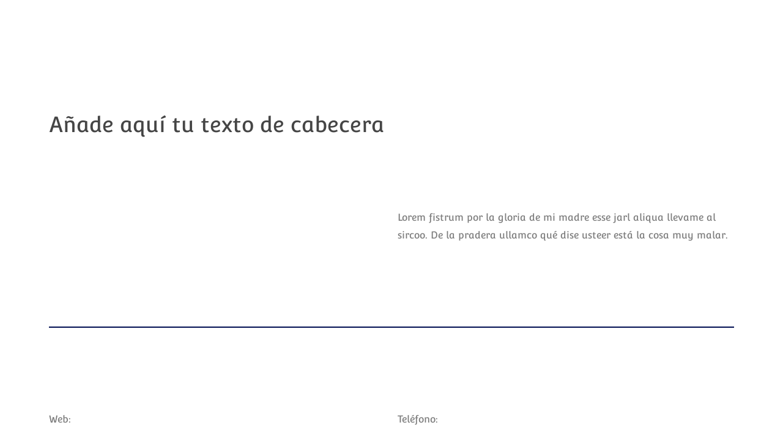

--- FILE ---
content_type: text/css
request_url: https://quillapass.com/wp-content/plugins/qr-code-tag-for-wc-from-goaskle-com/css/qrct.css?ver=a326e10e487958befa672b22a9b140ec
body_size: -82
content:
#qrcttooltip_from_goaskle_com {
	/*position: absolute;*/
	/*z-index: 3000;*/
	border: 1px solid #111;
	background-color: #eee;
	padding: 5px;
}
#qrcttooltip_from_goaskle_com div { margin: 0; }

#qrctwidget {
	text-align: center;
}

--- FILE ---
content_type: text/css
request_url: https://quillapass.com/wp-content/uploads/elementor/css/post-1492.css?ver=1762138037
body_size: 43
content:
.elementor-kit-1492{--e-global-color-primary:#454545;--e-global-color-secondary:#54595F;--e-global-color-text:#7A7A7A;--e-global-color-accent:#F8A90E;--e-global-color-6995d907:#FD0101;--e-global-color-68f87fdd:#091585;--e-global-color-725923ee:#F8A90E;--e-global-color-11b81821:#FFF;--e-global-color-1c287b05:#000;--e-global-color-310907c3:#08893A;--e-global-color-219e57ee:#020101;--e-global-color-9c14c8c:#0EA900;--e-global-color-2cf30db:#145609;--e-global-typography-primary-font-family:"Convergence";--e-global-typography-primary-font-weight:400;--e-global-typography-secondary-font-family:"Convergence";--e-global-typography-secondary-font-weight:500;--e-global-typography-text-font-family:"Convergence";--e-global-typography-text-font-weight:200;--e-global-typography-accent-font-family:"Comfortaa";--e-global-typography-accent-font-weight:500;--e-global-typography-6bd7fab-font-family:"Comfortaa";--e-global-typography-6bd7fab-font-size:20px;--e-global-typography-6bd7fab-font-weight:600;}.elementor-kit-1492 img{opacity:100;}.elementor-section.elementor-section-boxed > .elementor-container{max-width:1140px;}.e-con{--container-max-width:1140px;}{}h1.entry-title{display:var(--page-title-display);}@media(max-width:1024px){.elementor-section.elementor-section-boxed > .elementor-container{max-width:1024px;}.e-con{--container-max-width:1024px;}}@media(max-width:767px){.elementor-section.elementor-section-boxed > .elementor-container{max-width:767px;}.e-con{--container-max-width:767px;}}

--- FILE ---
content_type: text/css
request_url: https://quillapass.com/wp-content/uploads/elementor/css/post-3168.css?ver=1762138037
body_size: 779
content:
.elementor-3168 .elementor-element.elementor-element-60c0b9d{--display:flex;--flex-direction:row;--container-widget-width:calc( ( 1 - var( --container-widget-flex-grow ) ) * 100% );--container-widget-height:100%;--container-widget-flex-grow:1;--container-widget-align-self:stretch;--flex-wrap-mobile:wrap;--justify-content:space-evenly;--align-items:center;--margin-top:0px;--margin-bottom:-110px;--margin-left:0px;--margin-right:0px;}.elementor-3168 .elementor-element.elementor-element-60c0b9d.e-con{--flex-grow:0;--flex-shrink:0;}.elementor-widget-image .widget-image-caption{color:var( --e-global-color-text );font-family:var( --e-global-typography-text-font-family ), Sans-serif;font-weight:var( --e-global-typography-text-font-weight );}.elementor-3168 .elementor-element.elementor-element-6de9c9d img{width:124px;height:87px;}.elementor-widget-eael-simple-menu .eael-simple-menu >li > a, .eael-simple-menu-container .eael-simple-menu-toggle-text{font-family:var( --e-global-typography-primary-font-family ), Sans-serif;font-weight:var( --e-global-typography-primary-font-weight );}.elementor-widget-eael-simple-menu .eael-simple-menu li ul li > a{font-family:var( --e-global-typography-primary-font-family ), Sans-serif;font-weight:var( --e-global-typography-primary-font-weight );}.elementor-3168 .elementor-element.elementor-element-de052b5.elementor-element{--flex-grow:0;--flex-shrink:0;}.elementor-3168 .elementor-element.elementor-element-de052b5 .eael-simple-menu-container{background-color:#FFFFFF00;}.elementor-3168 .elementor-element.elementor-element-de052b5 .eael-simple-menu-container .eael-simple-menu.eael-simple-menu-horizontal{background-color:#FFFFFF00;}.elementor-3168 .elementor-element.elementor-element-de052b5 .eael-simple-menu-container, .elementor-3168 .elementor-element.elementor-element-de052b5 .eael-simple-menu-container .eael-simple-menu-toggle, .elementor-3168 .elementor-element.elementor-element-de052b5 .eael-simple-menu.eael-simple-menu-horizontal.eael-simple-menu-responsive{border-style:none;}.elementor-3168 .elementor-element.elementor-element-de052b5 .eael-simple-menu li a{padding:10px 10px 10px 10px;}.elementor-3168 .elementor-element.elementor-element-de052b5 .eael-simple-menu.eael-simple-menu-horizontal:not(.eael-simple-menu-responsive) > li > a{border-right:1px solid #FFFFFF00;}.elementor-3168 .elementor-element.elementor-element-de052b5 .eael-simple-menu-align-center .eael-simple-menu.eael-simple-menu-horizontal:not(.eael-simple-menu-responsive) > li:first-child > a{border-left:1px solid #FFFFFF00;}.elementor-3168 .elementor-element.elementor-element-de052b5 .eael-simple-menu-align-right .eael-simple-menu.eael-simple-menu-horizontal:not(.eael-simple-menu-responsive) > li:first-child > a{border-left:1px solid #FFFFFF00;}.elementor-3168 .elementor-element.elementor-element-de052b5 .eael-simple-menu.eael-simple-menu-horizontal.eael-simple-menu-responsive > li:not(:last-child) > a{border-bottom:1px solid #FFFFFF00;}.elementor-3168 .elementor-element.elementor-element-de052b5 .eael-simple-menu.eael-simple-menu-vertical > li:not(:last-child) > a{border-bottom:1px solid #FFFFFF00;}.elementor-3168 .elementor-element.elementor-element-de052b5 .eael-simple-menu >li > a, .eael-simple-menu-container .eael-simple-menu-toggle-text{font-family:"Convergence", Sans-serif;font-size:19px;font-weight:900;text-transform:uppercase;line-height:20px;}.elementor-3168 .elementor-element.elementor-element-de052b5 .eael-simple-menu li > a{color:#FFFFFF;}.elementor-3168 .elementor-element.elementor-element-de052b5 .eael-simple-menu li > a > span svg{fill:#FFFFFF;}.elementor-3168 .elementor-element.elementor-element-de052b5 .eael-simple-menu-toggle-text{color:#FFFFFF;}.elementor-3168 .elementor-element.elementor-element-de052b5 .eael-simple-menu li a span, .elementor-3168 .elementor-element.elementor-element-de052b5 .eael-simple-menu li span.eael-simple-menu-indicator{font-size:15px;}.elementor-3168 .elementor-element.elementor-element-de052b5 .eael-simple-menu li a span, .elementor-3168 .elementor-element.elementor-element-de052b5 .eael-simple-menu li span.eael-simple-menu-indicator i{font-size:15px;}.elementor-3168 .elementor-element.elementor-element-de052b5 .eael-simple-menu li span.eael-simple-menu-indicator svg{width:15px;height:15px;line-height:15px;}.elementor-3168 .elementor-element.elementor-element-de052b5 .eael-simple-menu li span svg{width:15px;height:15px;line-height:15px;}.elementor-3168 .elementor-element.elementor-element-de052b5 .eael-simple-menu li:hover > a{color:var( --e-global-color-accent );background-color:#FD010100;}.elementor-3168 .elementor-element.elementor-element-de052b5 .eael-simple-menu li:hover > a > span svg{fill:var( --e-global-color-accent );}.elementor-3168 .elementor-element.elementor-element-de052b5 .eael-simple-menu li .eael-simple-menu-indicator:hover:before{color:#f44336;}.elementor-3168 .elementor-element.elementor-element-de052b5 .eael-simple-menu li .eael-simple-menu-indicator:hover i{color:#f44336;}.elementor-3168 .elementor-element.elementor-element-de052b5 .eael-simple-menu li .eael-simple-menu-indicator:hover svg{fill:#f44336;}.elementor-3168 .elementor-element.elementor-element-de052b5 .eael-simple-menu li .eael-simple-menu-indicator:hover{background-color:#ffffff;border-color:#f44336;}.elementor-3168 .elementor-element.elementor-element-de052b5 .eael-simple-menu li > a.eael-item-active{background-color:#02010100;}.elementor-3168 .elementor-element.elementor-element-de052b5 .eael-simple-menu li.current-menu-item > a.eael-item-active{background-color:#02010100;}.elementor-3168 .elementor-element.elementor-element-de052b5 .eael-simple-menu li.current-menu-ancestor > a.eael-item-active{background-color:#02010100;}.elementor-3168 .elementor-element.elementor-element-de052b5 .eael-simple-menu li .eael-simple-menu-indicator.eael-simple-menu-indicator-open:before{color:#f44336 !important;}.elementor-3168 .elementor-element.elementor-element-de052b5 .eael-simple-menu li .eael-simple-menu-indicator.eael-simple-menu-indicator-open svg{fill:#f44336 !important;}.elementor-3168 .elementor-element.elementor-element-de052b5 .eael-simple-menu li .eael-simple-menu-indicator.eael-simple-menu-indicator-open i{color:#f44336 !important;}.elementor-3168 .elementor-element.elementor-element-de052b5 .eael-simple-menu li .eael-simple-menu-indicator.eael-simple-menu-indicator-open{background-color:#ffffff !important;border-color:#f44336 !important;}.elementor-3168 .elementor-element.elementor-element-de052b5 .eael-simple-menu-container .eael-simple-menu-toggle{background-color:#00000000;}.elementor-3168 .elementor-element.elementor-element-de052b5 .eael-simple-menu-container .eael-simple-menu-toggle i{font-size:29px;color:#FFFFFF;}.elementor-3168 .elementor-element.elementor-element-de052b5 .eael-simple-menu-container .eael-simple-menu-toggle svg{width:29px;fill:#FFFFFF;}.elementor-3168 .elementor-element.elementor-element-de052b5 .eael-simple-menu.eael-simple-menu-responsive li > a{background-color:#091585BD;}.elementor-3168 .elementor-element.elementor-element-de052b5 .eael-simple-menu.eael-simple-menu-responsive .eael-simple-menu-indicator{top:0px;}.elementor-3168 .elementor-element.elementor-element-de052b5 .eael-simple-menu li ul{border-style:none;}.elementor-3168 .elementor-element.elementor-element-de052b5 .eael-simple-menu.eael-simple-menu-horizontal li ul li a{padding-left:20px;padding-right:20px;}.elementor-3168 .elementor-element.elementor-element-de052b5 .eael-simple-menu.eael-simple-menu-horizontal li ul li > a{border-bottom:1px solid #f2f2f2;}.elementor-3168 .elementor-element.elementor-element-de052b5 .eael-simple-menu.eael-simple-menu-vertical li ul li > a{border-bottom:1px solid #f2f2f2;}.elementor-3168 .elementor-element.elementor-element-de052b5 .eael-simple-menu li ul li a span{font-size:12px;}.elementor-3168 .elementor-element.elementor-element-de052b5 .eael-simple-menu li ul li span.eael-simple-menu-indicator{font-size:12px;}.elementor-3168 .elementor-element.elementor-element-de052b5 .eael-simple-menu li ul li span.eael-simple-menu-indicator i{font-size:12px;}.elementor-3168 .elementor-element.elementor-element-de052b5 .eael-simple-menu li ul li .eael-simple-menu-indicator svg{width:12px;height:12px;line-height:12px;}.elementor-3168 .elementor-element.elementor-element-de052b5 .eael-simple-menu li ul li .eael-simple-menu-indicator:hover:before{color:#f44336 !important;}.elementor-3168 .elementor-element.elementor-element-de052b5 .eael-simple-menu li ul li .eael-simple-menu-indicator.eael-simple-menu-indicator-open:before{color:#f44336 !important;}.elementor-3168 .elementor-element.elementor-element-de052b5 .eael-simple-menu li ul li .eael-simple-menu-indicator:hover{background-color:#ffffff !important;border-color:#f44336 !important;}.elementor-3168 .elementor-element.elementor-element-de052b5 .eael-simple-menu li ul li .eael-simple-menu-indicator.eael-simple-menu-indicator-open{background-color:#ffffff !important;border-color:#f44336 !important;}.elementor-widget-hfe-cart .hfe-menu-cart__toggle .elementor-button{font-family:var( --e-global-typography-primary-font-family ), Sans-serif;font-weight:var( --e-global-typography-primary-font-weight );}.elementor-3168 .elementor-element.elementor-element-777a841 .hfe-menu-cart__toggle .elementor-button,.elementor-3168 .elementor-element.elementor-element-777a841 .hfe-cart-menu-wrap-default .hfe-cart-count:after, .elementor-3168 .elementor-element.elementor-element-777a841 .hfe-cart-menu-wrap-default .hfe-cart-count{border-width:1px 1px 1px 1px;}.elementor-3168 .elementor-element.elementor-element-777a841 .hfe-menu-cart__toggle .elementor-button,.elementor-3168 .elementor-element.elementor-element-777a841 .hfe-cart-menu-wrap-default span.hfe-cart-count{color:#FFFFFF;background-color:#FFFFFF00;}.elementor-3168 .elementor-element.elementor-element-777a841 .hfe-menu-cart__toggle .elementor-button,.elementor-3168 .elementor-element.elementor-element-777a841 .hfe-cart-menu-wrap-default .hfe-cart-count:after, .elementor-3168 .elementor-element.elementor-element-777a841 .hfe-masthead-custom-menu-items .hfe-cart-menu-wrap-default .hfe-cart-count{border-color:#FFFFFF;}@media(max-width:767px){.elementor-3168 .elementor-element.elementor-element-60c0b9d{--width:385px;--align-items:center;--container-widget-width:calc( ( 1 - var( --container-widget-flex-grow ) ) * 100% );}.elementor-3168 .elementor-element.elementor-element-de052b5{width:var( --container-widget-width, 42px );max-width:42px;--container-widget-width:42px;--container-widget-flex-grow:0;}.elementor-3168 .elementor-element.elementor-element-de052b5 .eael-simple-menu li a{padding:0px 0px 0px 0px;}.elementor-3168 .elementor-element.elementor-element-de052b5 .eael-simple-menu-container.eael-simple-menu-hamburger{min-height:39px;}.elementor-3168 .elementor-element.elementor-element-de052b5 .eael-simple-menu-container .eael-simple-menu-toggle{padding:0px 0px 0px 0px;}.elementor-3168 .elementor-element.elementor-element-de052b5 .eael-simple-menu.eael-simple-menu-responsive li ul li a{padding:50px 0px 0px 0px;}}

--- FILE ---
content_type: text/css
request_url: https://quillapass.com/wp-content/uploads/elementor/css/post-3230.css?ver=1762138037
body_size: 1157
content:
.elementor-3230 .elementor-element.elementor-element-5bfeaed{--display:flex;--min-height:300px;--flex-direction:row;--container-widget-width:calc( ( 1 - var( --container-widget-flex-grow ) ) * 100% );--container-widget-height:100%;--container-widget-flex-grow:1;--container-widget-align-self:stretch;--flex-wrap-mobile:wrap;--align-items:flex-start;--gap:30px 30px;--row-gap:30px;--column-gap:30px;--margin-top:50px;--margin-bottom:0px;--margin-left:0px;--margin-right:0px;--padding-top:40px;--padding-bottom:0px;--padding-left:0px;--padding-right:0px;}.elementor-3230 .elementor-element.elementor-element-5bfeaed:not(.elementor-motion-effects-element-type-background), .elementor-3230 .elementor-element.elementor-element-5bfeaed > .elementor-motion-effects-container > .elementor-motion-effects-layer{background-image:url("https://quillapass.com/wp-content/uploads/2024/10/footerfondo.jpg");background-position:center center;background-repeat:no-repeat;background-size:cover;}.elementor-3230 .elementor-element.elementor-element-5e6ad82{--display:flex;}.elementor-widget-image .widget-image-caption{color:var( --e-global-color-text );font-family:var( --e-global-typography-text-font-family ), Sans-serif;font-weight:var( --e-global-typography-text-font-weight );}.elementor-3230 .elementor-element.elementor-element-4b94ee6 img{width:175px;max-width:123px;}.elementor-3230 .elementor-element.elementor-element-c338fa8{--grid-template-columns:repeat(0, auto);--grid-column-gap:5px;--grid-row-gap:0px;}.elementor-3230 .elementor-element.elementor-element-c338fa8 .elementor-widget-container{text-align:center;}.elementor-3230 .elementor-element.elementor-element-c338fa8 .elementor-social-icon{background-color:#02010100;}.elementor-3230 .elementor-element.elementor-element-c338fa8 .elementor-social-icon i{color:#FFFFFF;}.elementor-3230 .elementor-element.elementor-element-c338fa8 .elementor-social-icon svg{fill:#FFFFFF;}.elementor-3230 .elementor-element.elementor-element-b6126e9{--display:flex;}.elementor-widget-heading .elementor-heading-title{font-family:var( --e-global-typography-primary-font-family ), Sans-serif;font-weight:var( --e-global-typography-primary-font-weight );color:var( --e-global-color-primary );}.elementor-3230 .elementor-element.elementor-element-83b8660{text-align:center;}.elementor-3230 .elementor-element.elementor-element-83b8660 .elementor-heading-title{font-family:"Oswald", Sans-serif;font-size:25px;font-weight:400;text-transform:uppercase;color:var( --e-global-color-11b81821 );}.elementor-widget-eael-simple-menu .eael-simple-menu >li > a, .eael-simple-menu-container .eael-simple-menu-toggle-text{font-family:var( --e-global-typography-primary-font-family ), Sans-serif;font-weight:var( --e-global-typography-primary-font-weight );}.elementor-widget-eael-simple-menu .eael-simple-menu li ul li > a{font-family:var( --e-global-typography-primary-font-family ), Sans-serif;font-weight:var( --e-global-typography-primary-font-weight );}.elementor-3230 .elementor-element.elementor-element-2e5cc9a .eael-simple-menu-container{background-color:#02010100;}.elementor-3230 .elementor-element.elementor-element-2e5cc9a .eael-simple-menu-container .eael-simple-menu.eael-simple-menu-horizontal{background-color:#02010100;}.elementor-3230 .elementor-element.elementor-element-2e5cc9a .eael-simple-menu-container, .elementor-3230 .elementor-element.elementor-element-2e5cc9a .eael-simple-menu-container .eael-simple-menu-toggle, .elementor-3230 .elementor-element.elementor-element-2e5cc9a .eael-simple-menu.eael-simple-menu-horizontal.eael-simple-menu-responsive{border-style:none;}.elementor-3230 .elementor-element.elementor-element-2e5cc9a .eael-simple-menu >li > a, .eael-simple-menu-container .eael-simple-menu-toggle-text{font-family:"Montserrat", Sans-serif;font-size:16px;font-weight:400;line-height:36px;}.elementor-3230 .elementor-element.elementor-element-2e5cc9a .eael-simple-menu li a span, .elementor-3230 .elementor-element.elementor-element-2e5cc9a .eael-simple-menu li span.eael-simple-menu-indicator{font-size:15px;}.elementor-3230 .elementor-element.elementor-element-2e5cc9a .eael-simple-menu li a span, .elementor-3230 .elementor-element.elementor-element-2e5cc9a .eael-simple-menu li span.eael-simple-menu-indicator i{font-size:15px;}.elementor-3230 .elementor-element.elementor-element-2e5cc9a .eael-simple-menu li span.eael-simple-menu-indicator svg{width:15px;height:15px;line-height:15px;}.elementor-3230 .elementor-element.elementor-element-2e5cc9a .eael-simple-menu li span svg{width:15px;height:15px;line-height:15px;}.elementor-3230 .elementor-element.elementor-element-2e5cc9a .eael-simple-menu li:hover > a{color:var( --e-global-color-accent );background-color:#02010100;}.elementor-3230 .elementor-element.elementor-element-2e5cc9a .eael-simple-menu li:hover > a > span svg{fill:var( --e-global-color-accent );}.elementor-3230 .elementor-element.elementor-element-2e5cc9a .eael-simple-menu li .eael-simple-menu-indicator:hover:before{color:#f44336;}.elementor-3230 .elementor-element.elementor-element-2e5cc9a .eael-simple-menu li .eael-simple-menu-indicator:hover i{color:#f44336;}.elementor-3230 .elementor-element.elementor-element-2e5cc9a .eael-simple-menu li .eael-simple-menu-indicator:hover svg{fill:#f44336;}.elementor-3230 .elementor-element.elementor-element-2e5cc9a .eael-simple-menu li .eael-simple-menu-indicator:hover{background-color:#ffffff;border-color:#f44336;}.elementor-3230 .elementor-element.elementor-element-2e5cc9a .eael-simple-menu li .eael-simple-menu-indicator.eael-simple-menu-indicator-open:before{color:#f44336 !important;}.elementor-3230 .elementor-element.elementor-element-2e5cc9a .eael-simple-menu li .eael-simple-menu-indicator.eael-simple-menu-indicator-open svg{fill:#f44336 !important;}.elementor-3230 .elementor-element.elementor-element-2e5cc9a .eael-simple-menu li .eael-simple-menu-indicator.eael-simple-menu-indicator-open i{color:#f44336 !important;}.elementor-3230 .elementor-element.elementor-element-2e5cc9a .eael-simple-menu li .eael-simple-menu-indicator.eael-simple-menu-indicator-open{background-color:#ffffff !important;border-color:#f44336 !important;}.elementor-3230 .elementor-element.elementor-element-2e5cc9a .eael-simple-menu-container .eael-simple-menu-toggle{background-color:#000000;}.elementor-3230 .elementor-element.elementor-element-2e5cc9a .eael-simple-menu-container .eael-simple-menu-toggle i{color:#ffffff;}.elementor-3230 .elementor-element.elementor-element-2e5cc9a .eael-simple-menu-container .eael-simple-menu-toggle svg{fill:#ffffff;}.elementor-3230 .elementor-element.elementor-element-2e5cc9a .eael-simple-menu.eael-simple-menu-horizontal li ul li a{padding-left:20px;padding-right:20px;}.elementor-3230 .elementor-element.elementor-element-2e5cc9a .eael-simple-menu.eael-simple-menu-horizontal li ul li > a{border-bottom:1px solid #f2f2f2;}.elementor-3230 .elementor-element.elementor-element-2e5cc9a .eael-simple-menu.eael-simple-menu-vertical li ul li > a{border-bottom:1px solid #f2f2f2;}.elementor-3230 .elementor-element.elementor-element-2e5cc9a .eael-simple-menu li ul li a span{font-size:12px;}.elementor-3230 .elementor-element.elementor-element-2e5cc9a .eael-simple-menu li ul li span.eael-simple-menu-indicator{font-size:12px;}.elementor-3230 .elementor-element.elementor-element-2e5cc9a .eael-simple-menu li ul li span.eael-simple-menu-indicator i{font-size:12px;}.elementor-3230 .elementor-element.elementor-element-2e5cc9a .eael-simple-menu li ul li .eael-simple-menu-indicator svg{width:12px;height:12px;line-height:12px;}.elementor-3230 .elementor-element.elementor-element-2e5cc9a .eael-simple-menu li ul li .eael-simple-menu-indicator:hover:before{color:#f44336 !important;}.elementor-3230 .elementor-element.elementor-element-2e5cc9a .eael-simple-menu li ul li .eael-simple-menu-indicator.eael-simple-menu-indicator-open:before{color:#f44336 !important;}.elementor-3230 .elementor-element.elementor-element-2e5cc9a .eael-simple-menu li ul li .eael-simple-menu-indicator:hover{background-color:#ffffff !important;border-color:#f44336 !important;}.elementor-3230 .elementor-element.elementor-element-2e5cc9a .eael-simple-menu li ul li .eael-simple-menu-indicator.eael-simple-menu-indicator-open{background-color:#ffffff !important;border-color:#f44336 !important;}.elementor-3230 .elementor-element.elementor-element-14bdce5{--display:flex;}.elementor-3230 .elementor-element.elementor-element-af5d62d{text-align:center;}.elementor-3230 .elementor-element.elementor-element-af5d62d .elementor-heading-title{font-family:"Oswald", Sans-serif;font-size:25px;font-weight:400;text-transform:uppercase;color:var( --e-global-color-11b81821 );}.elementor-widget-icon-list .elementor-icon-list-item:not(:last-child):after{border-color:var( --e-global-color-text );}.elementor-widget-icon-list .elementor-icon-list-icon i{color:var( --e-global-color-primary );}.elementor-widget-icon-list .elementor-icon-list-icon svg{fill:var( --e-global-color-primary );}.elementor-widget-icon-list .elementor-icon-list-item > .elementor-icon-list-text, .elementor-widget-icon-list .elementor-icon-list-item > a{font-family:var( --e-global-typography-text-font-family ), Sans-serif;font-weight:var( --e-global-typography-text-font-weight );}.elementor-widget-icon-list .elementor-icon-list-text{color:var( --e-global-color-secondary );}.elementor-3230 .elementor-element.elementor-element-7081831 .elementor-icon-list-items:not(.elementor-inline-items) .elementor-icon-list-item:not(:last-child){padding-block-end:calc(10px/2);}.elementor-3230 .elementor-element.elementor-element-7081831 .elementor-icon-list-items:not(.elementor-inline-items) .elementor-icon-list-item:not(:first-child){margin-block-start:calc(10px/2);}.elementor-3230 .elementor-element.elementor-element-7081831 .elementor-icon-list-items.elementor-inline-items .elementor-icon-list-item{margin-inline:calc(10px/2);}.elementor-3230 .elementor-element.elementor-element-7081831 .elementor-icon-list-items.elementor-inline-items{margin-inline:calc(-10px/2);}.elementor-3230 .elementor-element.elementor-element-7081831 .elementor-icon-list-items.elementor-inline-items .elementor-icon-list-item:after{inset-inline-end:calc(-10px/2);}.elementor-3230 .elementor-element.elementor-element-7081831 .elementor-icon-list-icon i{color:var( --e-global-color-11b81821 );transition:color 0.3s;}.elementor-3230 .elementor-element.elementor-element-7081831 .elementor-icon-list-icon svg{fill:var( --e-global-color-11b81821 );transition:fill 0.3s;}.elementor-3230 .elementor-element.elementor-element-7081831{--e-icon-list-icon-size:19px;--icon-vertical-offset:0px;}.elementor-3230 .elementor-element.elementor-element-7081831 .elementor-icon-list-text{color:var( --e-global-color-11b81821 );transition:color 0.3s;}.elementor-3230 .elementor-element.elementor-element-7081831 .elementor-icon-list-item:hover .elementor-icon-list-text{color:var( --e-global-color-accent );}.elementor-3230 .elementor-element.elementor-element-7189e76{--display:flex;--min-height:0px;--flex-direction:row;--container-widget-width:calc( ( 1 - var( --container-widget-flex-grow ) ) * 100% );--container-widget-height:100%;--container-widget-flex-grow:1;--container-widget-align-self:stretch;--flex-wrap-mobile:wrap;--justify-content:center;--align-items:center;--margin-top:-57px;--margin-bottom:0px;--margin-left:0px;--margin-right:0px;}.elementor-3230 .elementor-element.elementor-element-7189e76:not(.elementor-motion-effects-element-type-background), .elementor-3230 .elementor-element.elementor-element-7189e76 > .elementor-motion-effects-container > .elementor-motion-effects-layer{background-color:#00000000;}.elementor-widget-text-editor{font-family:var( --e-global-typography-text-font-family ), Sans-serif;font-weight:var( --e-global-typography-text-font-weight );color:var( --e-global-color-text );}.elementor-widget-text-editor.elementor-drop-cap-view-stacked .elementor-drop-cap{background-color:var( --e-global-color-primary );}.elementor-widget-text-editor.elementor-drop-cap-view-framed .elementor-drop-cap, .elementor-widget-text-editor.elementor-drop-cap-view-default .elementor-drop-cap{color:var( --e-global-color-primary );border-color:var( --e-global-color-primary );}.elementor-3230 .elementor-element.elementor-element-b2f08f4{color:#C2C2C2;}@media(max-width:1024px){.elementor-3230 .elementor-element.elementor-element-5bfeaed{--min-height:330px;--gap:0px 0px;--row-gap:0px;--column-gap:0px;--padding-top:40px;--padding-bottom:0px;--padding-left:20px;--padding-right:20px;}}@media(max-width:767px){.elementor-3230 .elementor-element.elementor-element-5bfeaed{--min-height:763px;}.elementor-3230 .elementor-element.elementor-element-b2f08f4{text-align:center;}}

--- FILE ---
content_type: text/css
request_url: https://quillapass.com/wp-content/plugins/zolo-qr-code/dist/zoloLibrary.css?ver=1.0.0
body_size: 20125
content:
.zolo-panel-control .zolo-tab-group{background:#fff;display:flex;position:relative;z-index:9}.zolo-panel-control .zolo-tab-group .zolo-tab{align-items:center;border-top:1px solid #e0e0e0!important;box-shadow:none!important;color:#1a1a1a;flex-direction:column;gap:5px;height:80px;justify-content:center;width:100%}.zolo-panel-control .zolo-tab-group .zolo-tab.next__tab{border-left:1px solid #e0e0e0;border-radius:0 0 0 8px;border-right:1px solid #e0e0e0}.zolo-panel-control .zolo-tab-group .zolo-tab.prev__tab{border-radius:0 0 8px 0;border-right:1px solid #e0e0e0}.zolo-panel-control .zolo-tab-group .zolo-tab.sup_prev__tab{border-left:1px solid #e0e0e0;border-radius:0 0 8px 0;border-right:1px solid #e0e0e0}.zolo-panel-control .zolo-tab-group .zolo-tab.active__tab{background:#fff;border-top:2px solid #001feb!important;color:#001feb}.zolo-panel-control .zolo-tab-group .zolo-tab.active__tab svg path{fill:#001feb!important}.zolo-panel-control .zolo-tab-group .zolo-tab:not(.active__tab){background:#f2f2f2}.zolo-panel-control .zolo-tab-group .zolo-tab svg{width:24px}.zolo-panel-control .zolo-tab-group .zolo-tab .zolo-tab-label{font-size:13px;font-weight:400;margin:0;padding:0}.zolo-panel-control .components-button:focus:not(:disabled){box-shadow:none!important;outline:none!important}.zolo-panel-control .components-button-group .components-button+.components-button{margin-left:0!important}.zolo-tab-controls .components-base-control{margin-bottom:16px!important}.zolo-tab-controls .components-range-control .components-base-control,.zolo-tab-controls .zb-counter-control .components-base-control{margin-bottom:0!important}.zolo-tab-controls .zolo-tab-panel{box-sizing:border-box;width:100%}.zb-res-range-control-wrapper{margin-bottom:16px;position:relative}.zb-res-range-control-wrapper .components-range-control{flex-grow:1}.zb-res-range-control-wrapper .components-range-control .components-input-control{margin:0!important;width:auto!important}.zb-res-range-control-wrapper .components-range-control .components-input-control input{border:1px solid #e9e9e9;border-radius:6px;height:35px!important;min-height:35px!important;outline:none!important;padding:0 12px!important}.zb-res-range-control-wrapper .components-range-control .components-input-control .components-input-control__backdrop{border:none!important}.zolo-input-range-wrapper{align-items:center;display:flex;gap:15px;justify-content:space-between}.zb-device-label-area{align-items:center;display:flex;gap:5px}.zb-device-label-area [data-tooltip]:before{font-size:11px!important;padding:2px 7px!important}.zb-device-switcher{align-items:center;border:none!important;color:gray;cursor:pointer;display:flex;height:0;justify-content:center;opacity:0;position:relative;transform:scale(0);transition:.15s;width:100%!important;z-index:2}.zb-device-switcher i{font-size:14px;height:14px;width:14px}.zb-device-switcher.active{background:#f2f2f2;border-radius:50%;height:26px;opacity:1;transform:scale(1);width:26px}.zb-device-switcher.active path{stroke:#230aed;fill:#230aed}.zb-device-switcher.active rect{stroke:#230aed}.zb-device-switchers{height:26px;position:relative;width:26px}.zb-device-switchers-open .zb-device-switchers-wrap{background:#f2f2f2;border-radius:2px;position:relative;z-index:11}.zb-device-switchers-open .zb-device-switcher{height:24px;opacity:1;transform:scale(1)}.zb-deive-wrapper{margin-bottom:24px}.zb-deive-wrapper:last-child{margin-bottom:0!important}.zb-units-wrapper{align-items:center;display:flex;gap:5px;position:absolute;right:0;top:0}.zb-units-switchers{height:22px;position:relative;width:22px}.zb-units-switchers-wrap{background:#f2f2f2;border-radius:2px;position:relative;z-index:11}.zb-unit-switchers-open .zb-unit-switcher{height:16px;opacity:1;position:relative;transform:scale(1)}.zb-unit-control-btn-group{width:100%}.zb-unit-switcher{align-items:center;color:#121212!important;cursor:pointer;display:inline-flex;font-size:11px!important;height:0;height:16px;justify-content:center;line-height:0;opacity:0;position:absolute;text-align:center;transform:scale(0);transition:all .3s;width:100%;z-index:2}.zb-unit-switcher.active{background:#f2f2f2;border-radius:50%!important;color:#230aed!important;height:22px;opacity:1;transform:scale(1)}.zolo-panel-control .zb-label-header{align-items:center;display:flex;justify-content:space-between;margin-bottom:10px}.zb-res-alignment-control-wrapper{margin-bottom:20px}.zb-res-alignment-control-wrapper:last-child{margin-bottom:0!important}.zb-res-alignment-control-wrapper .zolo-iconic-btn-group{margin-bottom:0}.zb-res-alignment-control-wrapper.zb-flex-justify-content .iconic-btn{padding:5px!important}.zb-res-alignment-control-wrapper .zb-deive-wrapper{position:relative}.zb-res-alignment-control-wrapper .zb-reset-button.zb-align-reset-btn{position:absolute;right:0;top:3px}.zb-linked-btn,.zb-reset-button,.zb-rest-btn,.zb-typography-dropdown-btn,.zolo-border-control .zolo-panel-opener-btn{align-items:center;background-color:#f2f2f2;border:0;border-radius:50%;cursor:pointer!important;display:flex;height:24px!important;justify-content:center;min-width:auto!important;opacity:1!important;padding:6px!important;width:24px!important}.zb-linked-btn svg,.zb-reset-button svg,.zb-rest-btn svg,.zb-typography-dropdown-btn svg,.zolo-border-control .zolo-panel-opener-btn svg{display:block;fill:none}.zb-linked-btn svg path,.zb-rest-btn svg path,.zb-typography-dropdown-btn svg path{stroke:#000}.zb-linked-btn{order:1}.zb-color-control-wrapper{margin-bottom:16px}.zb-color-control-wrapper .color-ball{background-image:linear-gradient(45deg,#e9e9e9 25%,transparent 0),linear-gradient(-45deg,#e9e9e9 25%,transparent 0),linear-gradient(45deg,transparent 75%,#e9e9e9 0),linear-gradient(-45deg,transparent 75%,#e9e9e9 0);background-position:0 0,0 5px,5px -5px,-5px 0;background-size:10px 10px;border:1px solid #e9e9e9!important;border-radius:50%;height:22px;padding:0;width:22px}.zolo-color-circular-option-grid{display:grid;gap:10px;grid-template-columns:repeat(5,1fr);padding:0 15px 15px}.zolo-color-circular-option-grid .components-circular-option-picker__option,.zolo-color-circular-option-grid .components-circular-option-picker__option-wrapper{position:relative}.zolo-color-circular-option-grid svg{left:50%;position:absolute;top:50%;transform:translate(-50%,-50%)}.zolo-theme-color-label{margin:0 0 8px;padding:0 15px}.zolo-dimensions-control-wraper{margin-bottom:16px;position:relative}.zolo-dimensions-control-wraper:last-child{margin-bottom:0!important}.zolo-dimensions-control-wraper .zb-dimension-container .input-container{display:flex;flex-direction:row;gap:5px;justify-content:space-between}.zolo-dimensions-control-wraper .zb-dimension-container .input-container.input-grouped{display:block}.zolo-dimensions-control-wraper .zb-dimension-container .input-container .input-wrap input{border:1px solid #e9e9e9;border-radius:6px;color:#000;margin:0;min-height:35px;padding:0 8px!important;padding:0;text-align:center;width:100%}.zolo-dimensions-control-wraper .zb-dimension-container .input-container .input-wrap input:focus{border-color:#230aed;box-shadow:none}.zolo-dimensions-control-wraper .zb-dimension-container .input-container .input-wrap label{display:block;font-size:12px;margin-top:5px;text-align:center}.zolo-dimensions-control-wraper .zb-dimension-container .input-container .zb-linked-btn{background:transparent!important;box-shadow:none!important;color:red!important}.zolo-dimensions-control-wraper .zb-dimension-container .input-container .zb-linked-btn.dashicons{font-family:dashicons}.zb-typography-component-panel .components-base-control .components-input-control__backdrop{border-color:#e9e9e9;border-radius:3px;box-shadow:none}.zb-typography-component-panel .components-base-control .components-select-control__input{color:#64646a;font-size:12px;height:35px}.zb-typography-component-panel .zolo__control:hover{border-color:#e9e9e9}.zb-typography-component-panel .zolo__control.zolo__control--is-focused{border-color:#001feb!important}.zb-typography-component-panel .zolo__control{border:1px solid #e5e5e5;border-radius:6px;box-shadow:none;height:35px;min-height:auto!important;padding:0 8px}.zb-typography-component-panel .zolo__value-container{height:35px;margin:0;min-height:auto!important;padding:0}.zb-typography-component-panel .zolo__single-value{line-height:1}.zb-typography-component-panel .zolo__single-value:focus{border:none;outline:none}.zb-typography-component-panel .zolo__option{height:35px;min-height:auto!important;padding:.5rem 1rem}.zb-typography-component-panel .zolo__option--is-focused,.zb-typography-component-panel .zolo__option--is-selected{background-color:#3d87f6!important;color:#fff!important}.zb-typography-component-panel .zolo__input-container{height:35px;padding:0;position:relative}.zb-typography-component-panel .zolo__input{background:none;border:none!important;border-radius:0;cursor:pointer;height:100%;left:0;outline:none;position:absolute;top:50%;transform:translateY(-50%);width:100%}.zb-typography-component-panel .zolo__input:focus{border:none!important;box-shadow:none!important;outline:none!important}.zb-typography-component-panel .zolo__indicators{height:35px;min-height:auto!important}.zb-typography-component-panel .zolo__indicator{color:#1e1e1e;cursor:pointer;padding:0 0 0 8px}.zb-typography-component-panel .zolo__indicator svg{display:block;height:15px;width:15px}.zb-typography-component-panel .zolo__indicator-separator{background:transparent;color:#fff}.zb-typography-component-panel .zolo__menu{background:#fff!important;border-radius:3px;box-shadow:0 0 0 1px #e5e5e5;margin-top:3px;z-index:99}.zb-typography-component-panel{background-color:#fff;display:flex;flex-direction:column;gap:16px;min-width:240px!important;padding:10px}.zb-typography-component-panel .zb-res-range-control-wrapper{margin-bottom:0}.zb-typography-component-panel .components-base-control__field{margin:0}.zb-typography-component-panel label{color:#3d424b;font-size:13px;font-weight:400}.zb-typography-component-panel .css-qbdosj-Input{margin:0;outline:none;padding:0 12px}.zb-typography-component-panel .zb-range-controller-container{align-items:flex-start;display:flex}.zb-typography-component-panel .zb-range-controller-container .components-range-control{flex:1}.zb-typography-control-wrapper .components-base-control__field{align-items:center;display:flex;justify-content:space-between}.zb-typography-control-wrapper .components-base-control__label{margin:0}.components-popover__content::-webkit-scrollbar{width:3px}.components-popover__content::-webkit-scrollbar-track{background:#fff}.components-popover__content::-webkit-scrollbar-thumb{background:#e2e2e2}.zb-typography-component-panel .zb-iconic-btn-group .components-button.iconic-btn{box-shadow:none!important;height:30px;padding:0}.zb-typography-component-panel .zolo-iconic-btn-group{width:100%}.zb-typography-component-panel .zolo-iconic-btn-group .iconic-btn svg{fill:currentColor!important;width:18px}.zb-typography-component-panel .zolo-font-weight-input{width:50%}.zb-typography-component-panel .zolo-font-family-input{width:80%}.zolo-panel-control .components-panel__row{margin:0}.zb-image-avatar-control{background-color:#ccc;background-image:url(images/transparent.7b6d940d.png);background-position:50%;background-repeat:no-repeat;background-size:cover;border-radius:6px;height:150px;margin-bottom:16px;padding:2px;position:relative;width:100%}.zb-image-avatar-control .components-button.zolo-replace-btn{-webkit-backdrop-filter:blur(2px);backdrop-filter:blur(2px);background:hsla(0,0%,95%,.749);border-radius:0 0 6px 6px;bottom:0;display:flex;gap:10px;justify-content:center;left:0;position:absolute;transition:.3s;width:100%}.zb-image-avatar-control .components-button.zolo-replace-btn:hover{background:#b6b6b6;color:#fff}.zb-image-avatar-control .components-button.zolo-replace-btn:hover svg path{stroke:#fff}.zb-image-avatar-control .components-button.zolo-replace-btn svg{fill:none}.zb-image-avatar-control .zb-image-avatar-delete{margin:0 8px!important;padding:0!important;position:absolute;right:0}.zb-image-avatar-control .zb-image-avatar-delete svg{fill:none;filter:drop-shadow(1px 1px 3px rgb(100,100,100))}.zb-image-avatar-control .zb-image-avatar-delete svg path{stroke:#fef9f8;transition:stroke .3s ease}.zb-image-avatar-control .zb-image-avatar-delete svg:hover path{stroke:red}.zb-bg-control-img-btn{background-color:#f6f6f8;border:1px solid #e9e9e9;border-radius:6px;height:130px;width:100%}.zolo-image-upload-btn{display:flex;flex-direction:column;gap:8px;justify-content:center;padding:0}:root{--zolo-flex-row-control-gap:15px;--zolo-flex-row-control-label-width:70%}.zolo-flex-row-control{align-items:center;display:flex;gap:15px}.zolo-select__control .zolo-select__input-container .zolo-select__input,.zolo-select__control .zolo-select__input-container .zolo__input{border-color:transparent!important;box-shadow:none!important;height:auto!important;padding:0!important;width:auto!important}.zolo-select__control .zolo-select__input-container .zolo-select__input:focus,.zolo-select__control .zolo-select__input-container .zolo__input:focus{border-color:transparent!important;box-shadow:none!important}.zolo-tab-controls .dnd-fields-wrapper{border:1px solid #e6e3e3!important}.zolo-panel-control .zb-typography-control-wrapper{margin-bottom:12px!important}.zolo-panel-control .components-button{color:#000;font-size:13px}.zolo-panel-control .components-base-control__label,.zolo-panel-control .components-input-control__label{font-size:13px!important;font-weight:400!important;text-transform:capitalize!important}.zolo-panel-control .components-base-control{margin-left:0!important}.zolo-panel-control .components-base-control .components-textarea-control__input,.zolo-panel-control .components-base-control input,.zolo-panel-control .components-base-control select{border:1px solid #e9e9e9!important;border-radius:6px;height:35px!important;min-height:35px!important;outline:none!important;padding:0 10px!important}.zolo-panel-control .components-base-control .components-textarea-control__input:focus,.zolo-panel-control .components-base-control input:focus,.zolo-panel-control .components-base-control select:focus{border-color:#001feb!important;box-shadow:none!important}.zolo-panel-control .components-base-control .components-textarea-control__input{height:auto!important;padding:12px!important}.zolo-panel-control .components-input-control__input{align-items:flex-end;text-align:center}.zolo-panel-control .components-input-control__backdrop{border:none!important;box-shadow:none!important}.zolo-panel-control .zb-link-flex .zb-link-extra-btn{border:1px solid #e9e9e9;height:35px}.zolo-panel-control .zb-link-flex .zb-link-extra-btn svg{width:20px}.zolo-panel-control .zolo-select__value-container .zolo-select__input{min-height:25px!important}.zolo-panel-control .components-form-token-field__input-container{border:1px solid #e9e9e9!important;border-radius:6px;outline:none!important}.zolo-panel-control .components-form-token-field__input-container .components-flex{padding:4px 7px}.zolo-panel-control .components-form-token-field__input-container.is-active,.zolo-panel-control .components-form-token-field__input-container:focus{border-color:#001feb!important;box-shadow:none!important}.zolo-panel-control .components-base-control__help{font-style:italic}.zolo-panel-control .components-datetime__time-field-time{align-items:center;border:1px solid #e9e9e9;border-radius:6px;overflow:hidden}.zolo-panel-control .components-datetime__time-field-time .components-base-control input{border:0!important}.zolo-panel-control .components-datetime__time-field-time .components-datetime__time-separator{border:0!important;margin-top:-2px}.zolo-panel-control .components-datetime__time-field-time .components-base-control__field{padding:0}.zolo-panel-control .components-datetime__date .components-truncate{margin-bottom:0!important}.zolo-panel-control .components-datetime__date__daybutton[aria-label=Selected]{background:#001feb!important}.zolo-panel-control .component-alignment-matrix-control{background-color:#f2f2f2;border-radius:6px;padding:15px;width:100%}.zolo-panel-control .component-alignment-matrix-control span[role=presentation]{border-radius:3px;height:8px;width:20px}.zolo-panel-control .components-panel__body-toggle:after,.zolo-panel-control .components-panel__body-toggle:before{align-items:center;border-radius:3px;color:#fff;display:flex;font-size:7px;font-weight:700;justify-content:center;line-height:1;padding:5.5px;position:absolute;right:45px;text-transform:uppercase}.zolo-panel-control .zolo-pro-panel .components-panel__body-toggle:before{background-color:red;content:"pro"}.zolo-panel-control .zolo-new-panel .components-panel__body-toggle:after{background-color:#2141f3;content:"new"}.zolo-panel-control .zolo-new-pro-panel.zolo-new-panel .components-panel__body-toggle:before{transform:translateX(-34px)}.zolo-panel-control .components-button.zolo-action-button{align-items:center;background-color:#f0f0f0;border:1px solid #ddd;border-radius:6px;color:#0f1012;display:flex;font-weight:700;justify-content:center;transition:background-color .2s ease,color .2s ease,border-color .2s ease;width:100%}.zolo-panel-control .components-button.zolo-action-button:hover{background-color:#ececec;color:currentColor}.zolo-panel-control .components-datetime__time .components-base-control{margin:0!important}.zolo-panel-control .components-datetime__time .components-datetime__time-am-button,.zolo-panel-control .components-datetime__time .components-datetime__time-pm-button{height:27px!important}.zolo-panel-control .zolo-custom-heading{border-top:1px solid #ebebf6;font-size:11px;font-weight:700;letter-spacing:1.2px;margin:0 0 16px;padding-top:16px;text-transform:uppercase}.zolo-panel-control .components-input-control__container{flex:unset;width:90px}.zolo-panel-control .zolo-text-shadow .zolo-box-shadow-options .components-input-control__container{width:auto!important}.zolo-panel-control .zolo-text-stroke .zolo-box-shadow-options .components-input-control__container{flex:unset;width:90px!important}.zolo-panel-control .zb-iconic-btn-group .components-button,.zolo-panel-control .zolo-button-group .components-button{font-size:12px!important;height:32px!important;margin:3px!important}.zb-res-range-control-wrapper .components-range-control{margin-top:8px}.zolo-panel-control .components-panel__body-toggle.components-button{font-weight:700!important}.zolo-background-control-popover .components-button-group,.zolo-border-control .components-button-group,.zolo-tab-controls .components-button-group,.zolo-tab-panel .components-button-group{align-items:center;background-color:#f2f2f2;border:0;border-radius:6px;display:flex;justify-content:space-between}.zolo-background-control-popover .components-button-group .components-button,.zolo-border-control .components-button-group .components-button,.zolo-tab-controls .components-button-group .components-button,.zolo-tab-panel .components-button-group .components-button{align-items:center;border:1px solid #f2f2f2;border-radius:6px!important;box-shadow:none!important;color:#1e1e1e;display:flex;justify-content:center;margin:3px;width:100%}.zolo-background-control-popover .components-button-group .components-button:focus,.zolo-border-control .components-button-group .components-button:focus,.zolo-tab-controls .components-button-group .components-button:focus,.zolo-tab-panel .components-button-group .components-button:focus{background-color:#fff}.zolo-background-control-popover .components-button-group .components-button:hover,.zolo-border-control .components-button-group .components-button:hover,.zolo-tab-controls .components-button-group .components-button:hover,.zolo-tab-panel .components-button-group .components-button:hover{color:#001feb!important}.zolo-background-control-popover .components-button-group .is-primary,.zolo-border-control .components-button-group .is-primary,.zolo-tab-controls .components-button-group .is-primary,.zolo-tab-panel .components-button-group .is-primary{background-color:#fff!important;border-color:#e8e8ea!important;color:#001feb!important}.zolo-background-control-popover .components-button-group .is-primary:hover,.zolo-border-control .components-button-group .is-primary:hover,.zolo-tab-controls .components-button-group .is-primary:hover,.zolo-tab-panel .components-button-group .is-primary:hover{color:#001feb}.zolo-image-upload-btn{background-color:#f2f2f2;background-image:url(images/transparent.7b6d940d.png);border:1px solid #e9e8eb;border-radius:6px;height:130px;width:100%}.zb-gradient-control-wrap .components-custom-gradient-picker__gradient-bar .components-custom-gradient-picker__control-point-dropdown{border-radius:50%;box-shadow:inset 0 0 0 var(--wp-admin-border-width-focus) #fff,0 0 2px 0 rgba(0,0,0,.25)}.zolo-flex{align-items:center;display:flex;gap:5px}.zolo-gallery-items{border:1px solid #e0e0e0;border-radius:3px;display:grid;gap:10px;grid-template-columns:repeat(3,1fr);height:150px;margin-top:8px;overflow:hidden;padding:10px;position:relative;width:100%}.zolo-gallery-items .zolo-gallery-item{height:60px;width:100%}.zolo-gallery-items .zolo-gallery-item img{height:100%;-o-object-fit:cover;object-fit:cover;width:100%}.zolo-gallery-wrapper{margin-bottom:24px}.zolo-gallery-wrapper .replace-btn-wrapper{align-items:center;background:rgba(0,0,0,.5);display:flex;height:100%;justify-content:center;left:0;opacity:0;position:absolute;top:0;transition:.2s;visibility:hidden;width:100%}.zolo-gallery-wrapper button.zolo-replace-btn{background:#021feb;border:none;border-radius:3px;box-shadow:0 0 5px hsla(0,0%,100%,.2);color:#fff;cursor:pointer;font-size:14px;padding:10px 16px}.zolo-gallery-wrapper .zolo-gallery-items:hover .replace-btn-wrapper{opacity:1;visibility:visible}.zolo-suggested-class{display:flex;flex-wrap:wrap;gap:8px}.zolo-suggested-class button{border-bottom:1px solid #b8b9c1!important;color:#6f6f73!important;height:16px;line-height:1!important;margin:0!important;padding:0!important}.zolo-suggested-class button:hover{border-color:#000!important;color:#000!important}.zolo-help-text{color:#66646c;font-style:italic;font-weight:300;margin-top:14px}.zolo-help-text p{color:#000;margin:7px 0!important;padding:0!important}.zolo-image-resolutions{margin-bottom:16px}.zolo-google-map-autocomplete input.readonly,input[readonly],textarea.readonly,textarea[readonly]{pointer-events:none!important}.zolo-gmap-repeater .dnd-container .dnd-trash{color:#a9a7b2;top:6px}.zolo-gmap-repeater .components-panel__body-toggle{padding-left:32px!important}.zolo-single-control{margin-bottom:24px}.zb-res-range-control-wrapper .components-range-control__slider,.zolo-panel-control .components-range-control__slider{margin:0;position:unset!important}.zb-res-range-control-wrapper .components-range-control__root,.zolo-panel-control .components-range-control__root{align-items:center;display:flex;flex-direction:row;gap:15px}.zb-res-range-control-wrapper .components-range-control__track,.zb-res-range-control-wrapper .e1epgpqk10,.zolo-panel-control .components-range-control__track,.zolo-panel-control .e1epgpqk10{height:2px}.zb-res-range-control-wrapper .components-range-control__track,.zolo-panel-control .components-range-control__track{background:#230aed}.zb-res-range-control-wrapper .components-range-control__thumb-wrapper,.zolo-panel-control .components-range-control__thumb-wrapper{background:#230aed;margin-top:8px!important}.zb-res-range-control-wrapper .components-range-control__thumb-wrapper span,.zolo-panel-control .components-range-control__thumb-wrapper span{background:#230aed}.zb-res-range-control-wrapper .components-form-toggle.is-checked .components-form-toggle__track,.zolo-panel-control .components-form-toggle.is-checked .components-form-toggle__track{background-color:#001feb}.zb-res-range-control-wrapper .components-form-toggle .components-form-toggle__input:focus+.components-form-toggle__track,.zolo-panel-control .components-form-toggle .components-form-toggle__input:focus+.components-form-toggle__track{box-shadow:none}.zb-res-range-control-wrapper .components-form-toggle .components-form-toggle__track,.zolo-panel-control .components-form-toggle .components-form-toggle__track{background-color:#d8d8e5;border:none}.zb-res-range-control-wrapper .components-form-toggle .components-form-toggle__thumb,.zolo-panel-control .components-form-toggle .components-form-toggle__thumb{background-color:#fff;border:5px solid #fff}.zb-res-range-control-wrapper .components-flex.components-h-stack,.zolo-panel-control .components-flex.components-h-stack{height:auto!important}.zb-res-range-control-wrapper .components-base-control__field:last-child,.zolo-panel-control .components-base-control__field:last-child{margin-bottom:0!important}.components-popover .components-base-control__field{display:flex;flex-direction:column;gap:15px}.components-popover .components-base-control__label{margin:0}.zolo-background-control-popover .components-range-control__track,.zolo-background-control-popover .e1epgpqk10{height:2px}.zolo-background-control-popover .components-range-control__track{background:#230aed}.zolo-background-control-popover .components-range-control__thumb-wrapper{background:#230aed;margin-top:8px!important}.zolo-background-control-popover .components-range-control__thumb-wrapper span{background:#230aed}.zolo-background-control-popover .components-form-toggle.is-checked .components-form-toggle__track{background-color:#001feb}.zolo-background-control-popover .components-form-toggle .components-form-toggle__input:focus+.components-form-toggle__track{box-shadow:none}.zolo-background-control-popover .components-form-toggle .components-form-toggle__track{background-color:#d8d8e5;border:none}.zolo-background-control-popover .components-form-toggle .components-form-toggle__thumb{background-color:#fff;border:5px solid #fff}.zolo-background-control-popover .zb-label-header{margin-bottom:12px}.zb-gradient-body .components-circular-option-picker__option[data-active-item],.zolo-color-circular-option-grid .components-circular-option-picker__option.is-pressed{box-shadow:inset 0 0 0 1px var(--wp-components-color-background,#fff),0 0 0 var(--wp-admin-border-width-focus) var(--wp-components-color-accent,var(--wp-admin-theme-color,#3858e9))}.zolo-inline-control-wrapper .components-base-control__field,.zolo-inline-control-wrapper .components-form-token-field{align-items:center;display:flex;gap:var(--zolo-flex-row-control-gap);justify-content:space-between}.zolo-inline-control-wrapper .components-base-control__field .zolo-css-class,.zolo-inline-control-wrapper .components-base-control__field input,.zolo-inline-control-wrapper .components-form-token-field .zolo-css-class,.zolo-inline-control-wrapper .components-form-token-field input{width:100%}.zolo-inline-control-wrapper .components-base-control__field label,.zolo-inline-control-wrapper .components-form-token-field label{margin:0;width:var(--zolo-flex-row-control-label-width)}.zolo-inline-control-wrapper .components-form-token-field{margin-bottom:30px;position:relative}.zolo-inline-control-wrapper .components-form-token-field .components-spacer{position:absolute}.zolo-inline-control-wrapper .components-form-token-field__help{bottom:-40px;font-style:italic;left:0;position:absolute}.zolo-panel-control .zolo-multiselect-wrap input:focus{border-color:#001feb!important;box-shadow:none!important}.zolo-panel-control .zolo-multiselect-wrap .css-13cymwt-control,.zolo-panel-control .zolo-multiselect-wrap .css-13cymwt-control:hover{border-color:#ededed}.zolo-panel-control .zolo-multiselect-label{display:block;margin-bottom:8px}.zolo-parallax-animation .components-base-control{display:flex;flex-direction:column-reverse;gap:8px;width:100%}.zolo-parallax-animation .zolo-parallax-animation_trigger{align-items:center;display:flex;gap:15px;justify-content:space-between;margin-bottom:16px}.zolo-parallax-animation .components-base-control__help{color:#5a5961;font-size:13px;margin:0;padding:0;text-transform:capitalize}.zolo-parallax-animation .parallax-animation-label{color:#000;font-size:13px;font-weight:500;margin:0 0 10px}.zolo-panel-control .components-select-control{align-items:center;flex-direction:row;gap:var(--zolo-flex-row-control-gap);width:100%}.zolo-panel-control .components-select-control .components-flex-item{width:var(--zolo-flex-row-control-label-width)}.zolo-panel-control .components-select-control .components-input-control__container{flex:unset;width:100%}.zolo-panel-control .components-base-control__field{align-items:center;display:flex;gap:var(--zolo-flex-row-control-gap);justify-content:space-between;padding:0}.zolo-panel-control .components-base-control__field .components-base-control__label{margin-bottom:0;width:var(--zolo-flex-row-control-label-width)}.zolo-panel-control .components-base-control__field .components-text-control__input{width:100%}.zolo-panel-control .zolo-flex-col-control .components-base-control__field{display:block}.zolo-panel-control .zolo-flex-col-control .components-base-control__field .components-base-control__label{margin-bottom:8px;width:auto}.zolo-panel-control .zolo-flex-col-control .components-select-control{align-items:flex-start;flex-direction:column;gap:8px;width:100%}.zolo-panel-control .zolo-flex-col-control .zolo-select__control{border-color:#e9e9e9;border-radius:6px;box-shadow:none;min-height:35px}.zolo-panel-control .zolo-flex-col-control .zolo-select__control:focus-within{border-color:#001feb}.zolo-panel-control .zolo-flex-col-control .zolo-select__control .zolo-select__input-container{margin:0;padding:0}.zolo-panel-control .zolo-flex-col-control .zolo-select__control .zolo-select__indicator{color:#1e1e1e!important}.zolo-panel-control .zolo-flex-col-control .zolo-select__control .zolo-select__indicator svg{display:block;height:14px;width:14px}.zolo-panel-control .zb-fontpicker-fontfamily .components-base-control__field{display:block}.zolo-panel-control .zb-fontpicker-fontfamily .components-base-control__label{margin-bottom:8px;width:auto}.zolo-panel-control .zb-fontpicker-fontfamily .zolo__input{border:0!important;padding:0!important}.zolo-panel-control .zb-fontpicker-fontfamily .zolo__input-container{padding:0 5px!important}.zolo-panel-control .components-datetime__time-wrapper .components-input-control__container{width:100%}.zolo-panel-control .zolo-flex-row-control-tab .zolo-iconic-btn-group{align-items:center;display:flex;gap:15px;justify-content:space-between}.zolo-panel-control .zolo-flex-row-control-tab .zolo-iconic-btn-group .iconic-btn-label{margin:0;width:var(--zolo-flex-row-control-label-width)}.zolo-background-control-popover .components-input-control__container{width:80px}.zolo-background-control-popover .zolo-parallax-animation_trigger .components-input-control__container{width:100%}.zolo-background-control-popover .zolo-flex-row-control{display:inline}.zolo-background-control-popover .zolo-flex-row-control .components-select-control{align-items:center;display:flex;flex-direction:row;gap:var(--zolo-flex-row-control-gap);justify-content:space-between;padding:0}.zolo-background-control-popover .zolo-flex-row-control .components-select-control .components-flex-item{margin-bottom:0;width:var(--zolo-flex-row-control-label-width)}.zolo-background-control-popover .zolo-flex-row-control .components-select-control .components-input-control__container{flex:unset;width:100%}.zolo-color-wrap{align-items:center;display:flex;margin-bottom:10px;width:100%}.zolo-color-wrap .zb-color-control-wrapper{margin:0;width:100%}.repeater-label .components-button{background-color:#f2f2f2;border-radius:6px;padding:10px}.repeater-label .components-button:hover{background-color:#ddd}.zolo-flex-col-control .components-base-control__field{display:block}.zolo-flex-col-control .components-base-control__field .components-base-control__label{margin-bottom:8px;width:auto}.zolo-flex-col-control .components-select-control{align-items:flex-start;flex-direction:column;gap:8px;width:100%}.zolo-flex-col-control .zolo-select__control{border-color:#e9e9e9;border-radius:6px;box-shadow:none;min-height:35px}.zolo-flex-col-control .zolo-select__control:focus-within{border-color:#001feb}.zolo-flex-col-control .zolo-select__control .zolo-select__input-container{margin:0;padding:0}.zolo-flex-col-control .zolo-select__control .zolo-select__indicator{color:#1e1e1e!important}.zolo-flex-col-control .zolo-select__control .zolo-select__indicator svg{display:block;height:14px;width:14px}.zolo-custom-heading{border-top:1px solid #ebebf6;font-size:11px;font-weight:700;letter-spacing:1.2px;margin:0 0 16px;padding-top:16px;text-transform:uppercase}.zolo-bg-video-placeholder{align-items:center;display:flex;justify-content:center}.zolo-bg-video-placeholder svg{fill:transparent;display:block}.zolo-box-shadow{margin-bottom:0;margin-top:0;position:relative}.zolo-box-shadow.zolo-text-shadow{margin:16px 0}.zolo-box-shadow:last-child{margin-bottom:0}.zolo-box-shadow .zb-units-wrapper{top:-3px}.zolo-box-shadow .shadow-style-btn-group{align-items:stretch;background-color:#f2f2f2;border-radius:6px;display:flex;margin:8px 0}.zolo-box-shadow .shadow-style-btn-group .shadow-style-btn{border-radius:6px;box-shadow:none;justify-content:center;margin:4px;width:100%}.zolo-box-shadow .shadow-style-btn-group .shadow-style-btn:hover{color:#001feb!important}.zolo-box-shadow .shadow-style-btn-group .shadow-style-btn.active{background-color:#fff!important;border-color:#e8e8ea!important;color:#001feb!important}.zolo-box-shadow .shadow-style-btn-group .shadow-style-btn.active:hover{color:#001feb!important}.zolo-box-shadow .zolo-box-shadow-options{align-items:stretch;display:flex;gap:5px;justify-content:space-between}.zolo-box-shadow .zolo-box-shadow-options .single-shadow-input{align-items:center;display:flex;flex-direction:column;gap:5px;justify-content:space-between}.zolo-box-shadow .zolo-box-shadow-options .single-shadow-input .components-number-control{margin:0!important}.zolo-tab-panel .components-tab-panel__tabs{align-items:center;display:flex;gap:10px;justify-content:center;margin-bottom:16px;position:relative}.zolo-tab-panel .components-tab-panel__tabs:before{background-color:#e9e9e9;bottom:0;content:"";height:1px;left:-16px;position:absolute;right:0;width:113%}.zolo-tab-panel .zolo-tab{align-items:center;background-color:#f2f2f2;border-top-left-radius:6px;border-top-right-radius:6px;color:#000;height:40px;justify-content:center;line-height:1;text-align:center;width:100%}.zolo-tab-panel .zolo-tab.active-tab{background-color:transparent;border:1px solid #e9e9e9;border-bottom-color:#fff;color:#001feb}.zolo-tab-panel .components-tab-panel__tabs-item:focus:not(:disabled){box-shadow:none}.zolo-star-rating{display:inline-flex;gap:3px;justify-content:flex-start}.zolo-star-rating svg{width:20px}.zolo-sortable-lists{display:grid;gap:10px;margin-bottom:10px}.zolo-sortable-item{list-style:none;z-index:auto}.zolo-sortable-title-wrap{align-items:center;background:#fff;border:1px solid #d3d3d3;color:#555!important;display:flex;font-size:13px;height:40px;justify-content:space-between;line-height:2.5em;list-style:none;margin:0;padding:0}.zolo-sortable-title-wrap .zolo-sortable-title{display:inline-block;flex:12;overflow:hidden;padding-left:8px;padding-right:5px;text-overflow:ellipsis;white-space:nowrap;width:200px}.zolo-sortable-title-wrap .zolo-sortable-title svg{align-items:center;display:inline-flex;line-height:1;margin-right:3px;position:relative;top:1px}.zolo-sortable-title-wrap .zolo-drag-icon{align-items:center;background:transparent!important;border-left:1px solid var(--rtrb-admin-color-border,#e9e9e9)!important;border-right:none!important;color:#fff;cursor:move;display:flex!important;flex:2 1 0%!important;height:100%;justify-content:center}.zolo-sortable-title-wrap .zolo-trash-icon{border-left:1px solid #e9e9e9;display:flex;flex:2;font-size:14px;height:100%;justify-content:center;line-height:2.5em;text-align:center}.zolo-sortable-title-wrap .zolo-trash-icon:hover{cursor:pointer}.zolo-sortable-expand-body{background:#fff;border:1px solid #d3d3d3;border-top:0;padding:10px}.zolo-gmap-repeater .dnd-container{border:1px solid #ebe9e9}.zolo-border-control .components-base-control{margin-bottom:8px!important}.zolo-border-control .border-styles-group{border-radius:6px;display:flex;margin:8px 0;width:100%}.zolo-border-control .border-style-btn{border-radius:6px!important;justify-content:center;margin:4px;width:100%}.zolo-border-control .border-style-btn.active{background-color:#fff!important;border-color:#e8e8ea!important;color:#001feb!important}.zolo-border-control .border-style-btn.active:hover{color:#001feb}.zolo-control-container.zolo-border-control{margin-bottom:16px}.zolo-control-container.zolo-border-control .zolo-control-flex{align-items:center;display:flex;justify-content:space-between}.zolo-dimensions-control-popover .components-popover__content{padding:15px;width:250px}.zolo-dimensions-control-popover .components-input-control__backdrop,.zolo-dimensions-control-popover .components-select-control__input{border:1px solid #e9e9e9!important;border-radius:6px!important;box-shadow:none!important;height:35px!important;min-height:35px!important;outline:none!important;padding:0 10px!important}.zolo-dimensions-control-popover .components-select-control__input{border:0!important}.zolo-dimensions-control-popover .components-input-control__backdrop:focus{border-color:#001feb!important;box-shadow:none!important}.zolo-dimensions-control-popover .components-input-control__container{min-height:35px}.zolo-dimensions-control-popover .components-range-control__thumb-wrapper{background:#230aed;margin-top:8px!important}.zolo-dimensions-control-popover .components-range-control__track,.zolo-dimensions-control-popover .e1epgpqk10{height:2px}.zolo-dimensions-control-popover .components-range-control__thumb-wrapper span,.zolo-dimensions-control-popover .components-range-control__track{background:#230aed}.zb-link-flex{align-items:center;display:flex;gap:10px}.zb-link-flex .components-base-control,.zb-link-flex .components-base-control__field{margin-bottom:0}.zb-link-flex .components-base-control{flex:1}.zb-link-flex .zb-link-extra-btn{border:1px solid #b3b3b3;border-radius:6px;height:40px}.zb-link-flex .zb-link-extra-btn.zb-extra-active{border-color:#001feb}.zb-link-flex .zb-link-extra-btn.zb-extra-active svg path{stroke:#001feb}.zb-link-flex .zb-link-extra-btn svg{fill:none}.zb-link-flex .components-text-control__input{border:1px solid #b3b3b3;border-radius:6px;height:36px}.zb-link-control-wrapper{margin-bottom:16px}.zb-link-control-wrapper .components-base-control{margin-bottom:0!important}.zb-link-control-wrapper .components-base-control__label{width:20%!important}.zb-link-popover{border:1px solid #e9e9e9;border-radius:6px;box-shadow:0 0 5px rgba(0,0,0,.1);box-sizing:border-box;margin-top:8px;padding:15px;width:100%}.zb-link-popover .components-base-control{margin-bottom:0!important}.zolo-color-picker-btn{align-items:center;display:flex}.zolo-color-picker-btn .color-ball-btn{background:none;border:none;box-shadow:none;cursor:pointer;height:auto;margin:0;padding:0}.zolo-color-picker-btn .color-ball-btn .component-color-indicator.color-ball{background-image:linear-gradient(45deg,#e9e9e9 25%,transparent 0),linear-gradient(-45deg,#e9e9e9 25%,transparent 0),linear-gradient(45deg,transparent 75%,#e9e9e9 0),linear-gradient(-45deg,transparent 75%,#e9e9e9 0);background-position:0 0,0 5px,5px -5px,-5px 0;background-size:10px 10px;border:none!important;border-radius:50%}.zolo-color-picker-btn .color-ball-btn .component-color-indicator{height:22px!important;width:22px!important}.zolo-iconic-btn-group{margin-bottom:18px}.zolo-iconic-btn-group .zb-iconic-btn-group{background-color:#f2f2f2;border:0;border-radius:6px;display:flex;width:100%}.zolo-iconic-btn-group .zb-iconic-btn-group .components-button{border:1px solid #f2f2f2;border-radius:6px!important}.zolo-iconic-btn-group .iconic-btn{justify-content:center;width:100%}.zolo-iconic-btn-group .iconic-btn svg{fill:none!important}.zolo-iconic-btn-group .iconic-btn.active{background:#fff!important;border-color:#e8e8ea!important;color:#001feb}.zolo-iconic-btn-group .iconic-btn.active svg path,.zolo-iconic-btn-group .iconic-btn.active svg rect{stroke:#001feb}.zolo-iconic-btn-group .iconic-btn-label{display:block;margin-bottom:8px}.zb-gradient-control-wrap .zb-gradient-head{margin-bottom:10px}.zb-gradient-control-wrap .components-custom-gradient-picker__gradient-bar{border-radius:6px!important;overflow:hidden}.zb-gradient-control-wrap .components-flex{width:100%}.zb-gradient-control-wrap .components-flex .components-flex-item:last-child{margin-bottom:0!important;margin-top:0!important}.zb-gradient-control-wrap .components-flex .components-spacer{margin-top:0!important}.zb-gradient-control-wrap .components-angle-picker-control .components-input-control__suffix{left:50%;position:absolute;top:20%}.zb-gradient-control-wrap .components-angle-picker-control .components-input-control__suffix .components-truncate{color:#000!important}.zb-gradient-control-wrap .components-circular-option-picker{display:flex;flex-direction:column;gap:8px;justify-content:space-between}.zb-gradient-control-wrap .components-circular-option-picker .components-circular-option-picker__swatches{display:flex;flex-wrap:wrap;gap:8px;position:relative;z-index:1}.zb-gradient-control-wrap .components-circular-option-picker__custom-clear-wrapper{margin:0!important}.zb-gradient-control-wrap .components-circular-option-picker__clear{border:1px solid #e9e9e9;border-radius:6px;box-shadow:none}.zb-gradient-control-wrap .components-circular-option-picker__clear:hover{border-color:#230aed;box-shadow:none!important;color:#230aed!important}.zb-gradient-control-wrap .components-angle-picker-control__angle-circle{transform:translateY(10px)}.zb-gradient-control-wrap .components-input-control__container{border-radius:6px}.zolo-background-control-popover{z-index:999}.zolo-background-control-popover .components-button.zolo-action-button.is-primary{background-color:#ebeaea;border:1px solid #ddd;border-radius:4px;box-sizing:border-box;color:#000;justify-content:center;width:100%}.zolo-background-control-popover .components-button.zolo-action-button.is-primary:hover{background-color:#ddd}.zolo-background-control-popover .components-popover__content{padding:15px;width:270px}.zolo-background-control-popover .components-input-control__backdrop{border:none!important}.zolo-background-control-popover .components-input-control__backdrop,.zolo-background-control-popover input,.zolo-background-control-popover select{border-radius:6px!important;box-shadow:none!important;height:35px!important;min-height:35px!important;outline:none!important;padding:0 10px!important}.zolo-background-control-popover input,.zolo-background-control-popover select{border:1px solid #e9e9e9!important}.zolo-background-control-popover input:focus,.zolo-background-control-popover select:focus{border-color:#001feb!important}.zolo-background-control-popover textarea{border:1px solid #ddd;border-radius:6px;box-shadow:none;outline:none}.zolo-background-control-popover textarea:focus{border-color:blue;box-shadow:none}.components-popover .components-input-control__container .components-input-control__backdrop,.components-popover .components-input-control__container .components-input-control__input{border-color:#e9e9e9!important;border-radius:6px!important;height:35px!important;min-height:35px!important}.components-range-control__track,.e1epgpqk10{height:2px!important}.components-range-control__thumb-wrapper{margin-top:8px!important}.components-number-control .components-input-control__container input{padding-left:10px!important;padding-right:10px!important}.components-number-control .components-truncate{padding-left:10px}.dnd-container{border-radius:6px;margin-bottom:10px;position:relative}.dnd-container .dnd-trash{color:#e0e0e0;left:0;position:absolute;top:5px;z-index:99}.dnd-container .dnd-trash:hover{color:#f44336}.dnd-container .dnd-trash span{font-size:18px}.dnd-container:not(.no-trash) .dnd-fields-wrapper .components-panel__body-toggle{padding:14px 10px 14px 35px}.dnd-container .dnd-fields-wrapper .components-panel__body.is-opened .components-panel__body-toggle{border-bottom:1px solid #e0e0e0}.dnd-container .dnd-fields-wrapper .components-button{background-color:#f2f2f2}.dnd-container .float-btn{background:none;border:none;cursor:pointer;position:absolute;right:40px;top:10px;z-index:99}.dnd-container .float-btn svg{height:20px;width:20px}.dnd-container .float-btn:hover svg{fill:#068d1e}.dnd-container .components-panel__body{border:0!important;border-radius:6px;overflow:hidden}.zb-repeater-flex{align-items:center;display:flex;justify-content:space-between;margin-bottom:16px}.zb-repeater-flex button{background-color:#f2f2f2;border-radius:50%;height:26px;margin:0;padding:0;width:26px}.zolo-panel-control #wipIcon{align-items:center;background-color:#f6f6f8;border:1px solid #e9e9e9;border-radius:6px;cursor:pointer;display:flex;height:130px;justify-content:center;margin-bottom:20px;width:100%}.wip-iconpicker-popup{top:10px!important;width:350px}.wip-iconpicker-popup .components-popover__content{width:100%}.wip-parent-tab-panel .wip-icon-tab{color:#9f9d9d;height:30px;margin-bottom:8px}.wip-parent-tab-panel .wip-icon-tab.active-tab,.wip-parent-tab-panel .wip-tab.active-tab{border-bottom:2px solid #3c434a;color:#3c434a}.wip-icon-area{align-items:flex-start;display:flex;flex-wrap:wrap;gap:5px;justify-content:flex-start;margin-bottom:10px;margin-left:5px;max-height:225px;overflow-x:hidden;overflow-y:scroll;width:100%}.wip-icon-area .wip-icon-box{background-color:#e4e4e4;height:70px;order:2;position:relative;text-align:center;transition:.3s;width:calc(33.33% - 7px)}.wip-icon-area .wip-icon-box.active{background-color:#bcd4f0;order:1}.wip-icon-area .wip-icon-box:hover{background-color:#c7c7c7;cursor:pointer}.wip-icon-area .wip-icon-box .wip-icon-content{height:100%;left:50%;overflow:hidden;padding:5px;position:absolute;top:0;transform:translate(-50%,10px);width:100%}.wip-icon-area .wip-icon-box .dashicon,.wip-icon-area .wip-icon-box i{display:block;font-size:22px;margin:0 auto 8px}.wip-icon-area .wip-icon-box .components-panel__row{display:block;font-size:11px;height:auto!important;line-height:1;text-transform:capitalize}.wip-social-profile #wipIcon{align-items:center;display:flex;justify-content:center;margin-bottom:0;min-height:100%;min-width:30px}.wip-social-profile #wipIcon .dashicon,.wip-social-profile #wipIcon i{font-size:18px}.zolo-icons-wrap{height:475px;min-height:475px;overflow-y:scroll;padding:0 30px 30px}.zolo-icons-wrap::-webkit-scrollbar{border-radius:10px;width:5px}.zolo-icons-wrap::-webkit-scrollbar-track{background:#f1f1f1;border-radius:10px}.zolo-icons-wrap::-webkit-scrollbar-thumb{background:#aeaeae}.zolo-icons-wrap::-webkit-scrollbar-thumb:hover{background:#555}.zolo-icons-wrap .zolo__display-icon{display:inline}.zolo-icons-wrap .zolo__display-icon svg{display:block;height:1em;width:1em}.zolo__icons-grid{display:grid;gap:15px;grid-template-columns:repeat(7,1fr);position:relative}.zolo__icons-grid .single__icon{align-items:center;border:1px solid #ececf1;border-radius:4px;box-shadow:0 5px 15px rgba(0,0,0,.08);cursor:pointer;display:flex;height:70px;justify-content:center;margin:0;padding:0!important;transition:border .3s ease}.zolo__icons-grid .single__icon:hover{border-color:#dbdbdd}.zolo__icons-grid .single__icon:hover svg{color:#001feb}.zolo__icons-grid .single__icon svg{color:#5d5b65;height:24px;width:24px}.zolo__icons-grid .single__icon.active{border-color:#b9befd;border-width:2px}.zolo__icons-grid .single__icon.active svg{color:#001feb}.zolo-icons-title{margin:0 0 20px}.zolo__single-preview-icon{height:25px;width:25px}.zolo__modal.components-modal__frame{height:auto;min-height:auto;min-width:1024px;width:1024px}.zolo__modal.components-modal__frame .components-modal__header{border-bottom:1px solid #ececf1;padding:25px 30px}.zolo__modal.components-modal__frame .components-modal__content{overflow:hidden;padding:0}.zolo__modal.components-modal__frame .modal__content{box-sizing:border-box;width:calc(100% - 180px)}.zolo__modal.components-modal__frame .category__button{align-items:center;border-radius:0!important;display:flex;font-size:14px;gap:8px;height:auto;padding:20px 30px;text-align:left;width:100%}.zolo__modal.components-modal__frame .category__button:last-child{border-bottom:1px solid #ececf1}.zolo__modal.components-modal__frame .category__button svg{display:block;fill:none}.zolo__modal.components-modal__frame .category__button:hover{color:#001feb}.zolo__modal.components-modal__frame .category__button:focus{box-shadow:none!important;outline:none!important}.zolo__modal.components-modal__frame .zolo-custom-icon{background-color:#d7e7fb;border-radius:4px;color:#34363b;color:#2f2f3f;font-size:13px;margin:24px;padding:14px;text-align:center}.zolo__modal.components-modal__frame .zolo-custom-icon strong{color:#001feb}.zolo__modal.components-modal__frame .category__button.active{background:#e9e8f3;border-radius:0!important;color:#001feb}.zolo__modal.components-modal__frame .search__input{align-items:center;border:1px solid #ececf1;border-radius:4px;box-shadow:0 5px 15px rgba(0,0,0,.08);display:flex;margin:30px}.zolo__modal.components-modal__frame .search__input input{border:none;padding:10px 14px;width:calc(100% - 40px)}.zolo__modal.components-modal__frame .search__input input:focus{box-shadow:none!important;outline:none!important}.zolo__modal.components-modal__frame .search__input svg{height:14px;margin:0 15px;width:14px}.zolo-icon-preview{margin-bottom:16px}.zolo-icon-preview label{display:block;margin:0 0 8px}.zolo-picker__button{align-items:center;border:1px solid #ececf1;font-size:13px;font-weight:600;height:180px;justify-content:center;overflow:hidden;position:relative;width:100%}.zolo-picker__button:focus{box-shadow:none!important;outline:none!important}.zolo__not_found{color:#858596;font-size:16px;font-weight:400;left:50%;margin-top:180px;position:absolute;top:50%;transform:translate(-50%,-50%)}.zolo-picker__button.active:after{background:#e0e0e0;bottom:0;content:"Change Icon";font-size:14px;font-weight:400;height:auto;left:0;line-height:1;opacity:0;padding:8px;position:absolute;text-transform:capitalize;transform:translateY(30px);transition:.3s;visibility:hidden;width:100%}.zolo-picker__button:hover:after{opacity:1;transform:translateY(0);visibility:visible}.zolo-modal__wrapper{align-items:flex-start;display:flex;gap:0;position:relative}.zolo-categories__sidebar{border-right:1px solid #ececf1;height:585px;min-height:585px;min-width:280px;padding-top:30px;width:280px}.zolo-picker__button{background-color:#f2f2f2;border-radius:6px!important;height:130px!important}.zb-counter-flex{align-items:center;display:flex;gap:10px;justify-content:space-between;margin:0 0 16px}.zb-counter-flex .components-base-control{margin:0;width:100%}.zb-counter-flex .components-input-control__input{text-align:center}.zb-counter-flex .zb-counter-control-btn{align-items:center;background-color:#f2f2f2;border-radius:6px;display:flex;height:35px;justify-content:center;margin:0;padding:0;width:100%}.zb-counter-note{font-style:italic}.zolo-gap-control .input-container.input-separated{display:block!important}.zolo-gap-control .input-container .input-wrap label{display:flex!important}.zolo-google-map-autocomplete{margin-bottom:24px;position:relative}.zolo-google-map-autocomplete .zolo-suggested-places{background:#fff;border:1px solid #f0f0f0;border-radius:5px;box-sizing:border-box;left:0;max-height:200px;overflow:scroll;padding:10px 0;position:absolute;top:62px;width:100%}.zolo-google-map-autocomplete .zolo-suggested-place{align-items:center;cursor:pointer;display:flex;font-size:14px;gap:8px;list-style:none;padding:0 12px;text-wrap:balance}.zolo-google-map-autocomplete .zolo-suggested-place+.zolo-suggested-place{border-top:1px solid #f0f0f0;margin-top:5px;padding-top:5px}.zolo-google-map-autocomplete .zolo-suggested-place svg{height:12px;min-width:12px;width:12px;fill:#bcbcbc}.zolo-multi-rangle-control *{box-sizing:border-box;margin:0;padding:0}.zolo-multi-rangle-control{display:flex;flex-direction:column;padding-bottom:48px;position:relative;-webkit-touch-callout:none;-webkit-user-select:none;-moz-user-select:none;user-select:none}.top-label{align-items:center;display:flex;font-size:13px;font-weight:500;justify-content:space-between;margin-bottom:8px}.zolo-multi-rangle-control .bar{display:flex;padding:0 14px}.zolo-multi-rangle-control .bar *{transition:all .1s}.zolo-multi-rangle-control .bar.active *{transition:none}.zolo-multi-rangle-control .bar-left{background-color:#f0f0f0;border-radius:10px 0 0 10px;padding:1.3px 0;width:25%}.zolo-multi-rangle-control .bar-right{background-color:#f0f0f0;border-radius:0 10px 10px 0;width:25%}.zolo-multi-rangle-control .bar-inner{background-color:#021feb;display:flex;flex-grow:1;flex-shrink:1;justify-content:space-between;position:relative}.zolo-multi-rangle-control .bar-inner-left,.zolo-multi-rangle-control .bar-inner-right{width:50%}.zolo-multi-rangle-control .thumb{background-color:red;cursor:pointer;position:relative;z-index:1}.zolo-multi-rangle-control .thumb:before{background-color:#1e1feb;border-radius:3px;content:"";cursor:pointer;height:10px;position:absolute;top:-4px;transform:rotate(45deg);width:10px;z-index:111}.zolo-multi-rangle-control .thumb:after{background-color:#1e1feb;border-radius:2px;content:"";height:14px;position:absolute;top:-6px;width:10px}.zolo-multi-rangle-control .thumb-left:before{left:-10px}.zolo-multi-rangle-control .thumb-right:before{right:-10px}.zolo-multi-rangle-control .thumb-left:after{left:-14px}.zolo-multi-rangle-control .thumb-right:after{right:-14px}.zolo-multi-rangle-control .thumb *{background-color:#151515;border-radius:4px;bottom:-37px;color:#fff;font-size:9px;font-weight:700;height:24px;line-height:22px;position:absolute;text-align:center;width:36px}.zolo-multi-rangle-control .thumb-left *{right:-10px}.zolo-multi-rangle-control .thumb-right *{left:-10px}.zolo-multi-rangle-control .thumb:active *{display:block}.input-type-range{left:0;opacity:0;pointer-events:none;position:absolute;top:0;width:100%}.zolo-multi-rangle-control .ruler{display:flex;margin:10px 0 -5px}.zolo-multi-rangle-control .ruler .ruler-rule{border-bottom:1px solid;border-left:1px solid;display:flex;flex-grow:1;flex-shrink:1;padding:5px 0}.zolo-multi-rangle-control .ruler .ruler-rule:last-child{border-right:1px solid}.zolo-multi-rangle-control .label{display:flex;justify-content:space-between;margin-bottom:-20px;margin-top:10px;padding:0}.zolo-multi-rangle-control .thumb :before{border:4px solid transparent;border-bottom-color:#000;bottom:100%;content:"";left:50%;margin-left:-4px;position:absolute}.zolo-toggle-group-control .components-toggle-group-control-option-base svg{display:block;height:16px;width:16px}.zolo-side-premium-notice{background-color:#fbfcfd;border-top:1px solid #e0e0e0;padding:30px;text-align:center}.zolo-side-premium-notice .zolo-premium-icon{background-color:#fff9eb;border:2px solid #d9ae39;border-radius:16px;height:80px;margin-bottom:10px;padding:10px;width:80px}.zolo-side-premium-notice p{color:#414048;font-size:15px;margin:0 0 25px}.zolo-side-premium-notice a{align-items:center;background-color:red;border-radius:6px;color:#fff;display:inline-flex;font-size:14px;font-weight:600;gap:6px;padding:10px 20px;text-decoration:none;transition:.3s ease}.zolo-side-premium-notice a svg{display:block;height:22px;width:22px}.zolo-side-premium-notice a:hover{background-color:#e80000}.zolo-side-premium-notice a:focus{box-shadow:none;outline:2px solid hsla(0,100%,76%,.96)}.zolo-tabs-container .zolo-tabs{align-items:center;display:flex;justify-content:space-between;margin-bottom:10px}.zolo-tabs-container .zolo-tabs .components-button{align-items:center;background-color:#fff;border:1px solid #e9e9e9;box-shadow:none;color:#555;cursor:pointer;display:inline-flex;flex-grow:1;font-size:13px;height:37px;justify-content:center;outline:0;padding:2px;transition:all .3s ease-in-out}.zolo-tabs-container .zolo-tabs .components-button.is-primary{background-color:#f2f2f2;border-color:#f2f2f2;color:#001feb}.zolo-tabs-container .zolo-tabs .components-button:not(:last-of-type){border-right:none}.zolo-tabs-container .zolo-tabs .components-button:hover{box-shadow:none}.zolo-tabs-container .zolo-tabs .components-button:first-of-type{border-radius:4px 0 0 4px}.zolo-tabs-container .zolo-tabs .components-button:last-of-type{border-radius:0 4px 4px 0}.zolo-tabs-container .zolo-tab-content{margin-bottom:16px}.zolo-background-control-popover .zolo-range-cssfilter-control .components-range-control__slider+span{background-repeat:no-repeat!important;box-shadow:inset 0 0 1px 1px rgba(0,0,0,.2);margin-top:10px}.zolo-background-control-popover .zolo-range-cssfilter-control .components-range-control__track{background:none!important}.zolo-background-control-popover .zolo-range-cssfilter-control span{height:6px!important}.zolo-background-control-popover .zolo-range-cssfilter-control .components-range-control__thumb-wrapper{height:16px!important;top:-3px;width:16px!important}.zolo-background-control-popover .zolo-range-cssfilter-control .zb-res-range-control-wrapper{margin-bottom:12px}.zolo-background-control-popover .zolo-range-cssfilter-control .zolo-input-range-wrapper{margin-top:16px}.zolo-background-control-popover .zolo-range-cssfilter-control .components-simple-tooltip{height:auto!important}.zolo-background-control-popover .zolo-range-cssfilter-control.zolo-css-filters-blur-range .components-range-control__slider+span{background:url([data-uri]);background-position:50%!important;background-size:cover!important}.zolo-background-control-popover .zolo-range-cssfilter-control.zolo-css-filters-brightness-range .components-range-control__slider+span{background-color:#d5d8dc;background-image:linear-gradient(90deg,#000,#fff)}.zolo-background-control-popover .zolo-range-cssfilter-control.zolo-css-filters-contrast-range .components-range-control__slider+span{background:url([data-uri]);background-size:100% 100%}.zolo-background-control-popover .zolo-range-cssfilter-control.zolo-css-filters-saturate-range .components-range-control__slider+span{background-image:linear-gradient(90deg,grey,red)}.zolo-background-control-popover .zolo-range-cssfilter-control.zolo-css-filters-hue-rotate-range .components-range-control__slider+span{background-image:linear-gradient(90deg,red,orange,#ff0,#adff2f,#32cd32,#00bfff,#00f,#9400d3 95%)}


--- FILE ---
content_type: text/css
request_url: https://quillapass.com/wp-content/themes/hello-travel/style.css?ver=1.0.2
body_size: 1624
content:
/*
Theme Name: Hello Travel
Theme URI: https://blossomthemes.com/wordpress-themes/hello-travel/
Template: blossom-travel  
Author: Blossom Themes
Author URI: https://blossomthemes.com/
Description: Hello Travel is a beautiful and highly customizable theme to create a professional travel blog. This multipurpose theme can be also used for creating different types of blogs such as fashion, lifestyle, journal, beauty, parenting, recipes, and many more. It includes sections such as Banner with CTA, About, Latest Posts, and Map to share your travel tips and expertise. Further, you can choose from unlimited colors and 1000+ Google fonts to change the look and feel of your site. With the Instagram section, you can flaunt your travel posts and increase your followers. The newsletter integration will help you grow your email list and stay in touch with your readers. Hello Travel is SEO-friendly, speed optimized, mobile-friendly, translation ready, RTL ready, and WooCommerce compatible. Check demo at https://blossomthemes.com/theme-demo/?theme=hello-travel, read the documentation at https://docs.blossomthemes.com/hello-travel/, and get support at https://blossomthemes.com/support-ticket/.
Version: 1.0.2
Requires PHP: 7.3
Tested up to: 6.6
License: GNU General Public License v3 or later
License URI: http://www.gnu.org/licenses/gpl-3.0.html
Text Domain: hello-travel
Tags: blog,one-column,two-columns,right-sidebar,left-sidebar,footer-widgets,custom-background,custom-header,custom-menu,custom-logo,featured-images,threaded-comments,full-width-template,rtl-language-support,translation-ready,theme-options,photography,e-commerce
*/
/*

/*=========================
variable
==========================*/

:root {
    --primary-color: #a4cac8;
    --primary-color-rgb: 164, 202, 200;
    --primary-font: 'DM Sans', sans-serif;
    --font-color: #111111;
    --font-color-rgb: 17, 17, 17;
    --secondary-font: 'Nanum Myeongjo', serif;
    --secondary-color: #69cec9;
    --secondary-color-rgb: 105, 206, 201;
}

/*=========================
SITE HEADER LAYOUT FOUR
==========================*/
.header-four .header-t {
    background: rgba(228, 191, 182, 0.1);
}

.header-four .header-t .container {
    display: flex;
    flex: 1;
    flex-wrap: wrap;
    justify-content: flex-end;
    align-items: center;
}

.header-four .header-t .main-navigation {
    display: flex;
    flex: auto;
}

.header-four .header-t .submenu-toggle {
    top: 22px;
}

.header-four .main-navigation ul li a {
    padding-top: 15px;
    padding-bottom: 15px;
}

.header-four .header-t .header-right {
    display: flex;
    flex: auto;
    justify-content: flex-end;
    align-items: center;
}

.header-four .header-t .social-list+.header-search .search-toggle {
    padding-left: 15px;
    border-left: 1px solid rgba(0, 0, 0, 0.1);
    margin-left: 15px;
}

.header-four .header-t .header-search .search-toggle {
    line-height: 1.2em;
    color: var(--font-color);
}

.banner-caption .banner-content p {
    color: #fff;
}

.header-four .header-search .header-search-wrap {
    left: auto;
    right: -30px;
}

.header-four .header-search.active .header-search-wrap {
    right: 0;
}

.header-four .header-main {
    padding: 35px 0;
    text-align: center;
}

/*=========================
Banner 2
==========================*/
.banner.style-two {
    background-color: rgba(var(--primary-color-rgb), 0.15);
    padding: 82px 0;
    overflow: hidden;
}

.banner.style-two .wrapper {
    display: flex;
    flex-direction: column;
    align-items: center;

}

.banner.style-two .wrapper .wp-custom-header {
    position: relative
}




.banner.style-two .wrapper .wp-custom-header img {
    width: unset;
    border: 10px solid #fff;
    transform: rotate(2deg);
}

.banner.style-two .wrapper .banner-caption {
    position: static;
    background: none;
    text-align: left;
    padding-top: 70px;

}

.banner.style-two .wrapper .banner-caption .entry-title {
    font-size: 2.2223em;
    margin-bottom: 25px;

}


.banner.style-two .wrapper .banner-caption .entry-title,
.banner.style-two .wrapper .banner-caption .entry-title a {
    color: var(--font-color);

}

.banner.style-two .wrapper .banner-caption .banner-content p {
    color: var(--font-color);
    margin: 0;
}

.banner.style-two .wrapper .banner-caption .button-wrap {
    margin-top: 40px;
}
.blog.header-layout-one.banner-layout-two .site-header,
.home.header-layout-one.banner-layout-two .site-header {
    background-color: #fff;
}

.home.header-layout-one.banner-layout-two .site-header.header-one .header-search .search-toggle,
.home.header-layout-one.banner-layout-two .header-one .site-description, 
.home.header-layout-one.banner-layout-two .site-header.header-one .main-navigation ul li a, 
.home.header-layout-one.banner-layout-two .site-header.header-one .submenu-toggle, 
.home.header-layout-one.banner-layout-two .site-header.header-one .site-title a, 
.home.header-layout-one.banner-layout-two .site-header.header-one .header-social .social-list li a
.home.header-layout-one.banner-layout-two .site-header.header-one .header-search .search-toggle,
.blog.header-layout-one.banner-layout-two .header-one .site-description, 
.blog.header-layout-one.banner-layout-two .site-header.header-one .main-navigation ul li a, 
.blog.header-layout-one.banner-layout-two .site-header.header-one .submenu-toggle, 
.blog.header-layout-one.banner-layout-two .site-header.header-one .site-title a, 
.blog.header-layout-one.banner-layout-two .site-header.header-one .header-social .social-list li a {
    color: var(--font-color);
}

.header-layout-one.banner-layout-two .banner.style-two{
    padding: 167px 0 50px;
}


@media(min-width:1024px) {
    .banner.style-two .wrapper {

        flex-direction: row-reverse;
    }
    .banner.style-two .wrapper .wp-custom-header::before {
        content: '';
        position: absolute;
        background: rgba(var(--primary-color-rgb), 0.2);
        width: 494px;
        height: 494px;
        border-radius: 100%;
        left: -105px;
        bottom: -245px;
        z-index: -1;
        top: unset;
    }

    .banner.style-two .wrapper .banner-caption,
    .banner.style-two .wrapper .wp-custom-header {
        flex: 0 0 50%;
        max-width: 50%;
    }

    .banner.style-two .wrapper .banner-caption {
        padding-right: 100px;
        padding-top: 0;
    }

    .banner.style-two .wrapper .banner-caption .entry-title {
        font-size: 3.3333333333333333333333333333333em;

    }
    .header-layout-one.banner-layout-two .banner.style-two{
        padding: 220px 0 82px;
    }
}

@media screen and (max-width: 1370px) {
    .banner.style-two .wrapper .wp-custom-header img {
        height: unset;

    }
}


@media screen and (max-width: 767px) {

    .banner.style-one .banner-caption h3.entry-title,
    .banner.style-one .banner-caption .entry-title a {
        color: #333;
    }

    .banner.style-one .banner-caption .banner-content p {
        color: #333;
    }

    .banner.style-one .banner-caption p {
        padding-left: 20px;
        padding-right: 20px;
    }
    .banner.style-two .wp-custom-header::before{
		content:none;
	}
}

@media screen and (max-width: 1024px) {
    .header-four .header-t {
        display: none;
    }

    .header-four .header-main .container {
        display: flex;
        justify-content: space-between;
        align-items: center;
    }
    .blog.header-layout-one.banner-layout-two .header-one button.toggle-btn .toggle-bar,
    .home.header-layout-one.banner-layout-two .header-one button.toggle-btn .toggle-bar {
        background: var(--font-color);
    }

    .header-four .header-main .container .site-branding {
        text-align: left
    }
    .banner.style-two .wrapper .banner-caption {
        padding-top: 50px;
    }
}



--- FILE ---
content_type: image/svg+xml
request_url: https://quillapass.com/wp-content/uploads/2024/10/Logo-blanco-quilla-pass.svg
body_size: 4466
content:
<svg xmlns="http://www.w3.org/2000/svg" xmlns:xlink="http://www.w3.org/1999/xlink" xmlns:serif="http://www.serif.com/" width="100%" height="100%" viewBox="0 0 388 273" xml:space="preserve" style="fill-rule:evenodd;clip-rule:evenodd;stroke-linejoin:round;stroke-miterlimit:2;">  <g>    <path d="M125.909,0.165c5.325,0.101 10.639,-0.29 15.959,-0.123c0.128,3.113 -0.252,6.264 0.441,9.332c0.039,5.773 0.202,11.545 0.196,17.323c0.458,4.275 0.168,8.572 0.397,12.864c-0.095,4.85 0.212,9.695 0.111,14.551c-0.117,1.866 0.649,3.654 0.487,5.532c-0.19,5.957 0.447,11.969 -0.514,17.87c-0.498,8.069 -4.488,16.429 -11.802,20.396c-4.487,2.588 -9.679,3.454 -14.758,3.968c-7.443,0.324 -15.389,0.369 -22.062,-3.431c-6.923,-3.822 -10.684,-11.534 -11.908,-19.089c-1.626,-10.008 -1.492,-20.195 -1.654,-30.309c-0.843,-4.605 -0.206,-9.31 -0.536,-13.959c0.19,-5.42 -0.514,-10.79 -0.335,-16.205c-0.363,-4.47 0.24,-8.985 -0.526,-13.417c-0.072,-1.14 -0.05,-2.28 -0.089,-3.42c0.341,-0.139 1.011,-0.424 1.352,-0.564c3.711,-0.279 7.444,-0.201 11.165,-0.223c3.772,-0.123 7.561,-0.291 11.333,-0.006c-0.107,4.012 0.245,8.024 0.122,12.042c-0.083,1.866 0.146,3.727 0.397,5.577c0.129,6.521 0.011,13.048 0.218,19.569c1.095,12.785 -0.33,25.749 1.727,38.462c0.413,2.822 2.246,5.677 5.208,6.247c2.308,0.358 5.029,0.14 6.745,-1.637c1.67,-1.397 1.978,-3.682 2.402,-5.688c0.358,-8.897 0.039,-17.809 0.062,-26.711c-0.212,-4.118 0.246,-8.276 -0.503,-12.349c0.089,-11.914 -0.682,-23.8 -0.542,-35.713l0.33,-0.324c2.229,0.139 4.358,-0.632 6.577,-0.565m33.181,-0.156c7.689,0.056 15.378,-0.039 23.067,0.05c0.252,1.028 0.408,2.084 0.369,3.146c-0.089,31.796 0.084,63.597 -0.089,95.393c-7.796,0.123 -15.585,-0.017 -23.38,0.067c0.005,-32.886 -0.051,-65.771 0.033,-98.656m39.004,0.028c7.712,-0 15.429,-0.062 23.146,0.033c0.106,26.169 -0.023,52.343 0.061,78.511c9.243,0.436 18.519,0.012 27.772,0.218c0.14,6.538 -0.039,13.087 0.09,19.625c-1.867,1.001 -3.923,0.107 -5.896,0.213c-13.601,0.016 -27.202,0.005 -40.803,0.005c-1.296,-0.016 -2.57,0.28 -3.861,0.302c-0.989,-0.341 -0.648,-1.593 -0.738,-2.375c0.056,-29.806 0.006,-59.618 0.022,-89.424c0.034,-2.37 -0.145,-4.756 0.207,-7.108m61.077,0.028c7.667,-0.079 15.339,-0.028 23.006,-0.034c0.173,26.152 -0.146,52.32 0.162,78.461c2.782,0.453 5.61,0.212 8.421,0.268c6.443,0.034 12.886,-0.072 19.323,0.056c-0.017,6.594 -0.017,13.188 -0,19.782c-16.976,0.078 -33.958,0.067 -50.934,0.011c0.022,-32.852 -0.023,-65.698 0.022,-98.544m77.695,-0c9.176,-0.084 18.351,-0.028 27.527,-0.034c0.927,2.554 1.201,5.258 1.827,7.885c4.303,19.664 8.471,39.356 12.757,59.026c2.135,10.572 4.778,21.05 6.644,31.667c-7.817,-0.045 -15.663,0.257 -23.464,-0.151c-0.396,-6.18 -1.615,-12.271 -2.592,-18.379c-5.857,-0.061 -11.707,-0.006 -17.552,-0.022c-1.168,2.721 -0.889,5.772 -1.626,8.605c-0.431,3.303 -1.112,6.583 -1.341,9.908c-5.851,0.167 -11.702,0.028 -17.552,0.072c-2.023,-0.05 -4.068,0.168 -6.069,-0.173c7.102,-32.813 14.311,-65.603 21.441,-98.404m13.663,19.954c-1.503,11.003 -3.342,21.95 -4.996,32.925c-0.374,2.928 -1.134,5.806 -0.995,8.778c4.024,0.017 8.042,0 12.065,0.012c-0.089,-2.191 -0.028,-4.415 -0.525,-6.561c-1.939,-11.706 -3.443,-23.475 -5.549,-35.154m-344.094,108.646c13.104,-0.044 26.208,-0.011 39.306,-0.016c5.186,0.871 10.489,0.234 15.697,1c8.963,0.928 18.429,3.453 24.878,10.125c6.487,6.175 9.326,15.144 10.572,23.783c1.14,10.416 0.743,21.301 -3.275,31.108c-3.023,7.309 -8.527,13.624 -15.584,17.267c-4.616,2.565 -9.785,3.945 -14.965,4.8c-7.488,1.196 -15.088,0.52 -22.631,0.766c-0.045,18.323 0.011,36.646 -0.023,54.963c-11.332,0.162 -22.67,0.045 -34.003,0.062c0.012,-47.951 -0.056,-95.901 0.028,-143.858m34.026,26.292c-0.09,11.662 -0.023,23.33 -0.04,34.992c0.721,1.335 2.448,0.626 3.655,0.827c5.811,0.207 12.489,-1.006 16.138,-6.002c3.47,-5.046 3.442,-11.455 3.168,-17.328c-0.609,-4.051 -2.727,-8.164 -6.56,-10.002c-5.035,-2.515 -10.841,-2.716 -16.361,-2.487m56.148,106.68c9.633,-44.313 19.384,-88.614 28.957,-132.949c13.321,-0.123 26.643,0.033 39.97,-0.078c0.934,3.922 2.04,7.834 2.398,11.857c0.128,-0.257 0.262,-0.519 0.396,-0.771c0.146,3.61 1.375,7.058 1.978,10.601c5.628,26.062 11.232,52.124 16.848,78.187c0.531,2.693 1.448,5.342 1.425,8.113c0.134,-0.251 0.268,-0.497 0.408,-0.737c0.117,1.844 0.464,3.671 0.939,5.465c2.263,10.382 4.47,20.77 6.728,31.153c-11.277,0.056 -22.559,0.179 -33.824,-0.062c-0.822,-4.291 -1.202,-8.655 -1.945,-12.958c-1.017,-4.845 -1.101,-9.874 -2.576,-14.607c-8.516,0.067 -17.038,0.039 -25.554,0.017c-1.425,5.884 -1.861,11.958 -2.973,17.909c-0.324,3.219 -1.274,6.359 -1.184,9.623c-11.411,0.29 -22.844,0.1 -34.266,0.095c0.302,-2.169 1.045,-4.27 0.95,-6.477c0.129,0.257 0.257,0.52 0.391,0.782c0.151,-1.749 0.459,-3.475 0.934,-5.163m48.565,-103.299c-1.274,10.941 -3.292,21.798 -4.851,32.712c-1.553,9.142 -2.643,18.373 -4.431,27.47c0.81,0.38 1.693,0.598 2.599,0.537c4.855,-0.028 9.717,-0.017 14.573,-0c0.738,0.05 1.403,-0.146 2,-0.587c-0.765,-3.09 -0.961,-6.275 -1.614,-9.382c-2.18,-14.602 -4.443,-29.175 -6.678,-43.765c-0.296,-2.358 -0.43,-4.867 -1.598,-6.985m94.794,-28.125c4.839,-1.145 9.841,-0.855 14.775,-0.832c8.024,0.592 16.25,2.526 22.816,7.398c4.135,3.398 7.845,7.499 9.862,12.534c3.297,7.376 3.75,15.574 3.342,23.537c-9.673,0.022 -19.346,0.044 -29.018,-0.017c0.234,-5.515 -0.006,-11.539 -3.392,-16.172c-3.113,-4.492 -10.444,-4.755 -14.015,-0.681c-3.202,3.084 -3.325,7.974 -2.554,12.07c1.543,4.515 5.259,7.845 8.852,10.796c11.505,8.56 25.062,14.724 34.45,25.883c5.208,7.281 7.102,16.501 6.895,25.336c0.201,9.505 -1.676,19.39 -7.136,27.336c-4.744,7.03 -12.355,11.853 -20.563,13.758c-3.141,0.71 -6.298,1.47 -9.539,1.38c-5.063,-0.111 -10.215,0.391 -15.183,-0.804c-7.678,-1.274 -15.283,-4.543 -20.563,-10.416c-6.896,-7.293 -9.226,-17.597 -9.757,-27.326c0.162,-3.66 -0.374,-7.387 0.419,-10.997c9.824,-0.039 19.647,-0.044 29.471,0c0.263,5.454 -0.38,11.014 1.246,16.317c0.671,3.09 2.727,5.879 5.622,7.214c1.643,0.933 3.61,0.609 5.42,0.682c3.275,0.151 6.231,-2.028 7.946,-4.683c2.118,-3.347 2.112,-7.527 1.615,-11.327c-1.341,-5.537 -5.772,-9.577 -10.019,-13.059c-9.377,-6.571 -19.24,-12.539 -27.806,-20.195c-2.185,-2.134 -4.549,-4.191 -6.041,-6.906c-4.453,-7.31 -6.208,-16.01 -5.856,-24.498c-0.005,-8.321 2.118,-16.915 7.27,-23.581c5.102,-6.862 13.098,-11.255 21.441,-12.747m80.104,6.538c7.292,-5.56 16.714,-7.638 25.749,-7.398c7.075,-0.145 14.255,1.011 20.782,3.811c7.829,3.392 14.166,10.125 16.937,18.211c1.381,3.912 2.42,8.019 2.381,12.193c0.441,3.079 0.642,6.231 -0.062,9.293c-9.667,-0.045 -19.34,0.112 -29.001,-0.078c0.061,-4.549 0.402,-9.282 -1.682,-13.484c-1.38,-3.543 -4.879,-6.398 -8.801,-6.158c-3.962,-0.185 -7.639,2.598 -8.991,6.258c-1.196,3.498 -1.302,7.639 0.659,10.891c3.168,5.488 8.499,9.198 13.685,12.607c8.572,5.621 17.546,10.807 25.062,17.859c6.762,6.124 9.768,15.401 10.321,24.285c0.654,3.756 0.52,7.656 -0.101,11.411c-0.486,7.963 -3.006,15.976 -7.89,22.358c-4.722,6.348 -11.936,10.516 -19.547,12.377c-1.749,0.57 -3.604,0.559 -5.42,0.553c0.76,0.151 1.531,0.296 2.302,0.453c-7.722,0.33 -15.612,1 -23.212,-0.755c-4.862,-0.938 -9.539,-2.827 -13.679,-5.532c-7.662,-5.325 -12.814,-14.104 -13.786,-23.363c-0.14,0.251 -0.279,0.503 -0.414,0.76c0.112,-2.956 -0.793,-5.823 -0.715,-8.773c0.028,-3.85 -0.235,-7.723 0.28,-11.551c9.818,-0.011 19.63,-0.022 29.443,0.012c0.139,4.006 -0.38,8.074 0.508,12.025c0.436,3.766 1.336,7.991 4.538,10.41c1.397,0.928 2.978,1.833 4.716,1.749c2.269,0.062 4.711,0.274 6.711,-1.011c3.912,-1.928 5.432,-6.443 5.89,-10.483c0.234,-4.94 -2.129,-9.745 -5.616,-13.16c-4.538,-4.951 -10.556,-8.119 -15.999,-11.93c-4.699,-3.269 -9.393,-6.555 -13.807,-10.198c-3.309,-2.789 -6.728,-5.616 -8.941,-9.399c-3.04,-5.247 -5.13,-11.148 -5.46,-17.228c-0.687,-3.906 -0.776,-7.94 -0.056,-11.846c0.654,-9.701 5.242,-19.391 13.216,-25.169" style="fill:#fff;fill-rule:nonzero;"></path>    <path d="M9.472,8.005c3.571,-3.325 7.952,-5.845 12.713,-6.979c5.621,-1.168 11.41,-1.012 17.115,-0.715c8.343,0.368 16.966,4.515 21.302,11.846c-2.163,-2.716 -4.962,-4.806 -7.684,-6.918c-3.079,-2.442 -6.962,-3.571 -10.824,-3.939c-2.19,5.761 -4.012,11.662 -6.392,17.361c-2.939,-0.111 -6.315,-0.173 -8.639,1.934c-1.827,2.129 -2.001,5.091 -2.381,7.745c-0.436,5.526 -0.832,11.053 -0.704,16.602c-1.961,3.604 -3.777,7.303 -6.035,10.74c-3.923,5.733 -7.192,11.958 -12.014,17.032c-1.52,1.961 -4.336,3.655 -3.789,6.493c0.609,4.739 2.593,9.198 4.873,13.356c-2.101,-2.096 -2.962,-5.002 -4.006,-7.695c-2.381,-6.247 -2.118,-13.042 -2.912,-19.58c-0.145,-9.327 -0.1,-18.659 -0.022,-27.991c0.195,-2.682 0.525,-5.358 0.872,-8.03c0.374,-7.689 2.531,-15.992 8.527,-21.262" style="fill:#f8a90e;fill-rule:nonzero;"></path>    <path d="M42.094,1.3c3.862,0.368 7.745,1.497 10.824,3.939c2.722,2.112 5.521,4.202 7.684,6.918c-1.615,7.281 -5.141,13.925 -7.589,20.927c-1.726,4.945 -4.146,9.595 -6.353,14.328c-1.129,2.442 -2.604,4.694 -4.191,6.862c-0.084,-7.896 0.123,-15.792 -0.145,-23.682c-0.123,-2.492 -0.498,-5.013 -1.386,-7.354c-0.911,-2.269 -3.135,-3.576 -5.236,-4.577c2.38,-5.699 4.202,-11.6 6.392,-17.361m-24.151,54.382c2.258,-3.437 4.074,-7.136 6.035,-10.74c0.067,6.962 0,13.925 0.051,20.882c0.419,4.923 0.385,9.936 1.777,14.724c-2.862,2.006 -5.639,4.152 -8.025,6.712c-2.609,2.816 -6.42,3.872 -9.55,5.951c0.062,0.486 0.123,0.972 0.185,1.464c-0.464,-0.71 -0.956,-1.397 -1.403,-2.112c-2.28,-4.158 -4.264,-8.617 -4.873,-13.356c-0.547,-2.838 2.269,-4.532 3.789,-6.493c4.822,-5.074 8.091,-11.299 12.014,-17.032" style="fill:#fd0101;fill-rule:nonzero;"></path>    <path d="M60.602,12.157c3.492,5.264 4.632,11.673 5.23,17.848c0.766,5.705 0.732,11.495 0.682,17.25c-4.666,11.679 -10.617,22.972 -18.753,32.623c-5.51,5.878 -11.277,11.679 -18.267,15.791c-3.415,2.258 -7.293,3.672 -10.746,5.868c-4.13,-0.939 -7.477,-3.867 -10.332,-6.862c-0.062,-0.492 -0.123,-0.978 -0.185,-1.464c3.13,-2.079 6.941,-3.135 9.55,-5.951c2.386,-2.56 5.163,-4.706 8.025,-6.712c1.475,2.006 3.548,3.934 6.185,3.996c2.666,0.207 5.767,0.005 7.617,-2.196c2,-2.414 2.235,-5.711 2.637,-8.69c0.414,-6.454 0.129,-12.925 0.224,-19.384c1.587,-2.168 3.062,-4.42 4.191,-6.862c2.207,-4.733 4.627,-9.383 6.353,-14.328c2.448,-7.002 5.974,-13.646 7.589,-20.927" style="fill:#08893a;fill-rule:nonzero;"></path>    <path d="M47.761,79.878c8.136,-9.651 14.087,-20.944 18.753,-32.623c0.039,8.036 0.397,16.133 -0.626,24.118c-0.095,4.688 -0.939,9.365 -2.341,13.836c-1.38,4.269 -4.057,7.991 -7.354,10.991c2.163,3.085 5.23,5.398 7.561,8.349c0.005,0.195 0.022,0.581 0.027,0.777c-4.308,4.118 -8.711,8.152 -13.12,12.17c-3.889,-4.453 -7.885,-8.823 -11.903,-13.16c-0.76,-1.139 -2.207,-0.787 -3.347,-0.715c-2.224,0.375 -4.498,0.548 -6.739,0.201c-3.347,-0.48 -6.94,-0.475 -9.924,-2.285c3.453,-2.196 7.331,-3.61 10.746,-5.868c6.99,-4.112 12.757,-9.913 18.267,-15.791" style="fill:#091585;fill-rule:nonzero;"></path>  </g></svg>